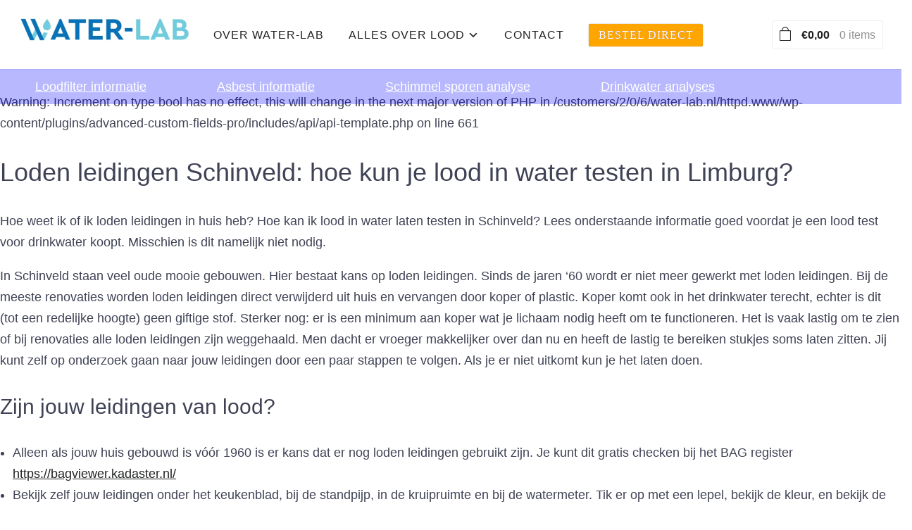

--- FILE ---
content_type: text/html; charset=UTF-8
request_url: https://www.water-lab.nl/lood-leidingwater-test/limburg/schinveld/
body_size: 28031
content:
<!DOCTYPE html>
<html lang="nl-NL">
<head>
    <meta charset="UTF-8">
    <meta name="viewport" content="width=device-width, initial-scale=1.0">
    <link rel="profile" href="https://gmpg.org/xfn/11">
    <link rel="pingback" href="https://www.water-lab.nl/xmlrpc.php">
    <link rel="preload" as="font" href="https://usercontent.one/wp/www.water-lab.nl/wp-content/themes/wpzoom-balance/fonts/balance.ttf?media=1729867599" type="font/ttf" crossorigin>

    <meta name='robots' content='index, follow, max-image-preview:large, max-snippet:-1, max-video-preview:-1' />
	<style>img:is([sizes="auto" i], [sizes^="auto," i]) { contain-intrinsic-size: 3000px 1500px }</style>
	
	<!-- This site is optimized with the Yoast SEO plugin v26.7 - https://yoast.com/wordpress/plugins/seo/ -->
	<title>Loden leidingen Schinveld - Hoe kun je lood in water testen in Limburg?</title>
	<link rel="canonical" href="https://www.water-lab.nl/lood-leidingwater-test/limburg/schinveld/" />
	<meta property="og:locale" content="nl_NL" />
	<meta property="og:type" content="article" />
	<meta property="og:title" content="Loden leidingen Schinveld - Hoe kun je lood in water testen in Limburg?" />
	<meta property="og:url" content="https://www.water-lab.nl/lood-leidingwater-test/limburg/schinveld/" />
	<meta property="og:site_name" content="Lood in water testen" />
	<meta property="article:publisher" content="https://www.facebook.com/waterlabNL/" />
	<meta name="twitter:card" content="summary_large_image" />
	<script type="application/ld+json" class="yoast-schema-graph">{"@context":"https://schema.org","@graph":[{"@type":"WebPage","@id":"https://www.water-lab.nl/lood-leidingwater-test/limburg/schinveld/","url":"https://www.water-lab.nl/lood-leidingwater-test/limburg/schinveld/","name":"Loden leidingen Schinveld - Hoe kun je lood in water testen in Limburg?","isPartOf":{"@id":"https://www.water-lab.nl/#website"},"datePublished":"2021-01-25T09:32:30+00:00","breadcrumb":{"@id":"https://www.water-lab.nl/lood-leidingwater-test/limburg/schinveld/#breadcrumb"},"inLanguage":"nl-NL","potentialAction":[{"@type":"ReadAction","target":["https://www.water-lab.nl/lood-leidingwater-test/limburg/schinveld/"]}]},{"@type":"BreadcrumbList","@id":"https://www.water-lab.nl/lood-leidingwater-test/limburg/schinveld/#breadcrumb","itemListElement":[{"@type":"ListItem","position":1,"name":"Home","item":"https://www.water-lab.nl/"},{"@type":"ListItem","position":2,"name":"SEO pagina&lsquo;s","item":"https://www.water-lab.nl/lood-leidingwater-test/"},{"@type":"ListItem","position":3,"name":"Schinveld"}]},{"@type":"WebSite","@id":"https://www.water-lab.nl/#website","url":"https://www.water-lab.nl/","name":"Lood in water testen","description":"lood in water testen bij ons geaccrediteerd laboratorium","publisher":{"@id":"https://www.water-lab.nl/#organization"},"potentialAction":[{"@type":"SearchAction","target":{"@type":"EntryPoint","urlTemplate":"https://www.water-lab.nl/?s={search_term_string}"},"query-input":{"@type":"PropertyValueSpecification","valueRequired":true,"valueName":"search_term_string"}}],"inLanguage":"nl-NL"},{"@type":"Organization","@id":"https://www.water-lab.nl/#organization","name":"Water-Lab","url":"https://www.water-lab.nl/","logo":{"@type":"ImageObject","inLanguage":"nl-NL","@id":"https://www.water-lab.nl/#/schema/logo/image/","url":"https://www.water-lab.nl/wp-content/uploads/2019/12/7245_WaterLabNL_Logo_DA_SA-01-01.png","contentUrl":"https://www.water-lab.nl/wp-content/uploads/2019/12/7245_WaterLabNL_Logo_DA_SA-01-01.png","width":516,"height":52,"caption":"Water-Lab"},"image":{"@id":"https://www.water-lab.nl/#/schema/logo/image/"},"sameAs":["https://www.facebook.com/waterlabNL/"]}]}</script>
	<!-- / Yoast SEO plugin. -->


<link rel='dns-prefetch' href='//fonts.googleapis.com' />
<link rel="alternate" type="application/rss+xml" title="Lood in water testen &raquo; feed" href="https://www.water-lab.nl/feed/" />
<link rel="alternate" type="application/rss+xml" title="Lood in water testen &raquo; reacties feed" href="https://www.water-lab.nl/comments/feed/" />
<link rel="alternate" type="application/rss+xml" title="Lood in water testen &raquo; Schinveld reacties feed" href="https://www.water-lab.nl/lood-leidingwater-test/limburg/schinveld/feed/" />
		<style>
			.lazyload,
			.lazyloading {
				max-width: 100%;
			}
		</style>
		<script type="text/javascript">
/* <![CDATA[ */
window._wpemojiSettings = {"baseUrl":"https:\/\/s.w.org\/images\/core\/emoji\/16.0.1\/72x72\/","ext":".png","svgUrl":"https:\/\/s.w.org\/images\/core\/emoji\/16.0.1\/svg\/","svgExt":".svg","source":{"concatemoji":"https:\/\/www.water-lab.nl\/wp-includes\/js\/wp-emoji-release.min.js?ver=b241062120d83a3b223f1c4decbc1510"}};
/*! This file is auto-generated */
!function(s,n){var o,i,e;function c(e){try{var t={supportTests:e,timestamp:(new Date).valueOf()};sessionStorage.setItem(o,JSON.stringify(t))}catch(e){}}function p(e,t,n){e.clearRect(0,0,e.canvas.width,e.canvas.height),e.fillText(t,0,0);var t=new Uint32Array(e.getImageData(0,0,e.canvas.width,e.canvas.height).data),a=(e.clearRect(0,0,e.canvas.width,e.canvas.height),e.fillText(n,0,0),new Uint32Array(e.getImageData(0,0,e.canvas.width,e.canvas.height).data));return t.every(function(e,t){return e===a[t]})}function u(e,t){e.clearRect(0,0,e.canvas.width,e.canvas.height),e.fillText(t,0,0);for(var n=e.getImageData(16,16,1,1),a=0;a<n.data.length;a++)if(0!==n.data[a])return!1;return!0}function f(e,t,n,a){switch(t){case"flag":return n(e,"\ud83c\udff3\ufe0f\u200d\u26a7\ufe0f","\ud83c\udff3\ufe0f\u200b\u26a7\ufe0f")?!1:!n(e,"\ud83c\udde8\ud83c\uddf6","\ud83c\udde8\u200b\ud83c\uddf6")&&!n(e,"\ud83c\udff4\udb40\udc67\udb40\udc62\udb40\udc65\udb40\udc6e\udb40\udc67\udb40\udc7f","\ud83c\udff4\u200b\udb40\udc67\u200b\udb40\udc62\u200b\udb40\udc65\u200b\udb40\udc6e\u200b\udb40\udc67\u200b\udb40\udc7f");case"emoji":return!a(e,"\ud83e\udedf")}return!1}function g(e,t,n,a){var r="undefined"!=typeof WorkerGlobalScope&&self instanceof WorkerGlobalScope?new OffscreenCanvas(300,150):s.createElement("canvas"),o=r.getContext("2d",{willReadFrequently:!0}),i=(o.textBaseline="top",o.font="600 32px Arial",{});return e.forEach(function(e){i[e]=t(o,e,n,a)}),i}function t(e){var t=s.createElement("script");t.src=e,t.defer=!0,s.head.appendChild(t)}"undefined"!=typeof Promise&&(o="wpEmojiSettingsSupports",i=["flag","emoji"],n.supports={everything:!0,everythingExceptFlag:!0},e=new Promise(function(e){s.addEventListener("DOMContentLoaded",e,{once:!0})}),new Promise(function(t){var n=function(){try{var e=JSON.parse(sessionStorage.getItem(o));if("object"==typeof e&&"number"==typeof e.timestamp&&(new Date).valueOf()<e.timestamp+604800&&"object"==typeof e.supportTests)return e.supportTests}catch(e){}return null}();if(!n){if("undefined"!=typeof Worker&&"undefined"!=typeof OffscreenCanvas&&"undefined"!=typeof URL&&URL.createObjectURL&&"undefined"!=typeof Blob)try{var e="postMessage("+g.toString()+"("+[JSON.stringify(i),f.toString(),p.toString(),u.toString()].join(",")+"));",a=new Blob([e],{type:"text/javascript"}),r=new Worker(URL.createObjectURL(a),{name:"wpTestEmojiSupports"});return void(r.onmessage=function(e){c(n=e.data),r.terminate(),t(n)})}catch(e){}c(n=g(i,f,p,u))}t(n)}).then(function(e){for(var t in e)n.supports[t]=e[t],n.supports.everything=n.supports.everything&&n.supports[t],"flag"!==t&&(n.supports.everythingExceptFlag=n.supports.everythingExceptFlag&&n.supports[t]);n.supports.everythingExceptFlag=n.supports.everythingExceptFlag&&!n.supports.flag,n.DOMReady=!1,n.readyCallback=function(){n.DOMReady=!0}}).then(function(){return e}).then(function(){var e;n.supports.everything||(n.readyCallback(),(e=n.source||{}).concatemoji?t(e.concatemoji):e.wpemoji&&e.twemoji&&(t(e.twemoji),t(e.wpemoji)))}))}((window,document),window._wpemojiSettings);
/* ]]> */
</script>
<style id='wp-emoji-styles-inline-css' type='text/css'>

	img.wp-smiley, img.emoji {
		display: inline !important;
		border: none !important;
		box-shadow: none !important;
		height: 1em !important;
		width: 1em !important;
		margin: 0 0.07em !important;
		vertical-align: -0.1em !important;
		background: none !important;
		padding: 0 !important;
	}
</style>
<link rel='stylesheet' id='wp-block-library-css' href='https://www.water-lab.nl/wp-includes/css/dist/block-library/style.min.css?ver=b241062120d83a3b223f1c4decbc1510' type='text/css' media='all' />
<style id='classic-theme-styles-inline-css' type='text/css'>
/*! This file is auto-generated */
.wp-block-button__link{color:#fff;background-color:#32373c;border-radius:9999px;box-shadow:none;text-decoration:none;padding:calc(.667em + 2px) calc(1.333em + 2px);font-size:1.125em}.wp-block-file__button{background:#32373c;color:#fff;text-decoration:none}
</style>
<style id='global-styles-inline-css' type='text/css'>
:root{--wp--preset--aspect-ratio--square: 1;--wp--preset--aspect-ratio--4-3: 4/3;--wp--preset--aspect-ratio--3-4: 3/4;--wp--preset--aspect-ratio--3-2: 3/2;--wp--preset--aspect-ratio--2-3: 2/3;--wp--preset--aspect-ratio--16-9: 16/9;--wp--preset--aspect-ratio--9-16: 9/16;--wp--preset--color--black: #000000;--wp--preset--color--cyan-bluish-gray: #abb8c3;--wp--preset--color--white: #ffffff;--wp--preset--color--pale-pink: #f78da7;--wp--preset--color--vivid-red: #cf2e2e;--wp--preset--color--luminous-vivid-orange: #ff6900;--wp--preset--color--luminous-vivid-amber: #fcb900;--wp--preset--color--light-green-cyan: #7bdcb5;--wp--preset--color--vivid-green-cyan: #00d084;--wp--preset--color--pale-cyan-blue: #8ed1fc;--wp--preset--color--vivid-cyan-blue: #0693e3;--wp--preset--color--vivid-purple: #9b51e0;--wp--preset--gradient--vivid-cyan-blue-to-vivid-purple: linear-gradient(135deg,rgba(6,147,227,1) 0%,rgb(155,81,224) 100%);--wp--preset--gradient--light-green-cyan-to-vivid-green-cyan: linear-gradient(135deg,rgb(122,220,180) 0%,rgb(0,208,130) 100%);--wp--preset--gradient--luminous-vivid-amber-to-luminous-vivid-orange: linear-gradient(135deg,rgba(252,185,0,1) 0%,rgba(255,105,0,1) 100%);--wp--preset--gradient--luminous-vivid-orange-to-vivid-red: linear-gradient(135deg,rgba(255,105,0,1) 0%,rgb(207,46,46) 100%);--wp--preset--gradient--very-light-gray-to-cyan-bluish-gray: linear-gradient(135deg,rgb(238,238,238) 0%,rgb(169,184,195) 100%);--wp--preset--gradient--cool-to-warm-spectrum: linear-gradient(135deg,rgb(74,234,220) 0%,rgb(151,120,209) 20%,rgb(207,42,186) 40%,rgb(238,44,130) 60%,rgb(251,105,98) 80%,rgb(254,248,76) 100%);--wp--preset--gradient--blush-light-purple: linear-gradient(135deg,rgb(255,206,236) 0%,rgb(152,150,240) 100%);--wp--preset--gradient--blush-bordeaux: linear-gradient(135deg,rgb(254,205,165) 0%,rgb(254,45,45) 50%,rgb(107,0,62) 100%);--wp--preset--gradient--luminous-dusk: linear-gradient(135deg,rgb(255,203,112) 0%,rgb(199,81,192) 50%,rgb(65,88,208) 100%);--wp--preset--gradient--pale-ocean: linear-gradient(135deg,rgb(255,245,203) 0%,rgb(182,227,212) 50%,rgb(51,167,181) 100%);--wp--preset--gradient--electric-grass: linear-gradient(135deg,rgb(202,248,128) 0%,rgb(113,206,126) 100%);--wp--preset--gradient--midnight: linear-gradient(135deg,rgb(2,3,129) 0%,rgb(40,116,252) 100%);--wp--preset--font-size--small: 13px;--wp--preset--font-size--medium: 20px;--wp--preset--font-size--large: 36px;--wp--preset--font-size--x-large: 42px;--wp--preset--spacing--20: 0.44rem;--wp--preset--spacing--30: 0.67rem;--wp--preset--spacing--40: 1rem;--wp--preset--spacing--50: 1.5rem;--wp--preset--spacing--60: 2.25rem;--wp--preset--spacing--70: 3.38rem;--wp--preset--spacing--80: 5.06rem;--wp--preset--shadow--natural: 6px 6px 9px rgba(0, 0, 0, 0.2);--wp--preset--shadow--deep: 12px 12px 50px rgba(0, 0, 0, 0.4);--wp--preset--shadow--sharp: 6px 6px 0px rgba(0, 0, 0, 0.2);--wp--preset--shadow--outlined: 6px 6px 0px -3px rgba(255, 255, 255, 1), 6px 6px rgba(0, 0, 0, 1);--wp--preset--shadow--crisp: 6px 6px 0px rgba(0, 0, 0, 1);}:where(.is-layout-flex){gap: 0.5em;}:where(.is-layout-grid){gap: 0.5em;}body .is-layout-flex{display: flex;}.is-layout-flex{flex-wrap: wrap;align-items: center;}.is-layout-flex > :is(*, div){margin: 0;}body .is-layout-grid{display: grid;}.is-layout-grid > :is(*, div){margin: 0;}:where(.wp-block-columns.is-layout-flex){gap: 2em;}:where(.wp-block-columns.is-layout-grid){gap: 2em;}:where(.wp-block-post-template.is-layout-flex){gap: 1.25em;}:where(.wp-block-post-template.is-layout-grid){gap: 1.25em;}.has-black-color{color: var(--wp--preset--color--black) !important;}.has-cyan-bluish-gray-color{color: var(--wp--preset--color--cyan-bluish-gray) !important;}.has-white-color{color: var(--wp--preset--color--white) !important;}.has-pale-pink-color{color: var(--wp--preset--color--pale-pink) !important;}.has-vivid-red-color{color: var(--wp--preset--color--vivid-red) !important;}.has-luminous-vivid-orange-color{color: var(--wp--preset--color--luminous-vivid-orange) !important;}.has-luminous-vivid-amber-color{color: var(--wp--preset--color--luminous-vivid-amber) !important;}.has-light-green-cyan-color{color: var(--wp--preset--color--light-green-cyan) !important;}.has-vivid-green-cyan-color{color: var(--wp--preset--color--vivid-green-cyan) !important;}.has-pale-cyan-blue-color{color: var(--wp--preset--color--pale-cyan-blue) !important;}.has-vivid-cyan-blue-color{color: var(--wp--preset--color--vivid-cyan-blue) !important;}.has-vivid-purple-color{color: var(--wp--preset--color--vivid-purple) !important;}.has-black-background-color{background-color: var(--wp--preset--color--black) !important;}.has-cyan-bluish-gray-background-color{background-color: var(--wp--preset--color--cyan-bluish-gray) !important;}.has-white-background-color{background-color: var(--wp--preset--color--white) !important;}.has-pale-pink-background-color{background-color: var(--wp--preset--color--pale-pink) !important;}.has-vivid-red-background-color{background-color: var(--wp--preset--color--vivid-red) !important;}.has-luminous-vivid-orange-background-color{background-color: var(--wp--preset--color--luminous-vivid-orange) !important;}.has-luminous-vivid-amber-background-color{background-color: var(--wp--preset--color--luminous-vivid-amber) !important;}.has-light-green-cyan-background-color{background-color: var(--wp--preset--color--light-green-cyan) !important;}.has-vivid-green-cyan-background-color{background-color: var(--wp--preset--color--vivid-green-cyan) !important;}.has-pale-cyan-blue-background-color{background-color: var(--wp--preset--color--pale-cyan-blue) !important;}.has-vivid-cyan-blue-background-color{background-color: var(--wp--preset--color--vivid-cyan-blue) !important;}.has-vivid-purple-background-color{background-color: var(--wp--preset--color--vivid-purple) !important;}.has-black-border-color{border-color: var(--wp--preset--color--black) !important;}.has-cyan-bluish-gray-border-color{border-color: var(--wp--preset--color--cyan-bluish-gray) !important;}.has-white-border-color{border-color: var(--wp--preset--color--white) !important;}.has-pale-pink-border-color{border-color: var(--wp--preset--color--pale-pink) !important;}.has-vivid-red-border-color{border-color: var(--wp--preset--color--vivid-red) !important;}.has-luminous-vivid-orange-border-color{border-color: var(--wp--preset--color--luminous-vivid-orange) !important;}.has-luminous-vivid-amber-border-color{border-color: var(--wp--preset--color--luminous-vivid-amber) !important;}.has-light-green-cyan-border-color{border-color: var(--wp--preset--color--light-green-cyan) !important;}.has-vivid-green-cyan-border-color{border-color: var(--wp--preset--color--vivid-green-cyan) !important;}.has-pale-cyan-blue-border-color{border-color: var(--wp--preset--color--pale-cyan-blue) !important;}.has-vivid-cyan-blue-border-color{border-color: var(--wp--preset--color--vivid-cyan-blue) !important;}.has-vivid-purple-border-color{border-color: var(--wp--preset--color--vivid-purple) !important;}.has-vivid-cyan-blue-to-vivid-purple-gradient-background{background: var(--wp--preset--gradient--vivid-cyan-blue-to-vivid-purple) !important;}.has-light-green-cyan-to-vivid-green-cyan-gradient-background{background: var(--wp--preset--gradient--light-green-cyan-to-vivid-green-cyan) !important;}.has-luminous-vivid-amber-to-luminous-vivid-orange-gradient-background{background: var(--wp--preset--gradient--luminous-vivid-amber-to-luminous-vivid-orange) !important;}.has-luminous-vivid-orange-to-vivid-red-gradient-background{background: var(--wp--preset--gradient--luminous-vivid-orange-to-vivid-red) !important;}.has-very-light-gray-to-cyan-bluish-gray-gradient-background{background: var(--wp--preset--gradient--very-light-gray-to-cyan-bluish-gray) !important;}.has-cool-to-warm-spectrum-gradient-background{background: var(--wp--preset--gradient--cool-to-warm-spectrum) !important;}.has-blush-light-purple-gradient-background{background: var(--wp--preset--gradient--blush-light-purple) !important;}.has-blush-bordeaux-gradient-background{background: var(--wp--preset--gradient--blush-bordeaux) !important;}.has-luminous-dusk-gradient-background{background: var(--wp--preset--gradient--luminous-dusk) !important;}.has-pale-ocean-gradient-background{background: var(--wp--preset--gradient--pale-ocean) !important;}.has-electric-grass-gradient-background{background: var(--wp--preset--gradient--electric-grass) !important;}.has-midnight-gradient-background{background: var(--wp--preset--gradient--midnight) !important;}.has-small-font-size{font-size: var(--wp--preset--font-size--small) !important;}.has-medium-font-size{font-size: var(--wp--preset--font-size--medium) !important;}.has-large-font-size{font-size: var(--wp--preset--font-size--large) !important;}.has-x-large-font-size{font-size: var(--wp--preset--font-size--x-large) !important;}
:where(.wp-block-post-template.is-layout-flex){gap: 1.25em;}:where(.wp-block-post-template.is-layout-grid){gap: 1.25em;}
:where(.wp-block-columns.is-layout-flex){gap: 2em;}:where(.wp-block-columns.is-layout-grid){gap: 2em;}
:root :where(.wp-block-pullquote){font-size: 1.5em;line-height: 1.6;}
</style>
<link rel='stylesheet' id='seo-module-css' href='https://usercontent.one/wp/www.water-lab.nl/wp-content/plugins/seo-module/assets/css/style.css?ver=1.0.0&media=1729867599' type='text/css' media='all' />
<link rel='stylesheet' id='seo-module-responsive-css' href='https://usercontent.one/wp/www.water-lab.nl/wp-content/plugins/seo-module/assets/css/responsive.css?ver=1.0.0&media=1729867599' type='text/css' media='all' />
<link rel='stylesheet' id='woocommerce-layout-css' href='https://usercontent.one/wp/www.water-lab.nl/wp-content/plugins/woocommerce/assets/css/woocommerce-layout.css?ver=10.3.7&media=1729867599' type='text/css' media='all' />
<link rel='stylesheet' id='woocommerce-smallscreen-css' href='https://usercontent.one/wp/www.water-lab.nl/wp-content/plugins/woocommerce/assets/css/woocommerce-smallscreen.css?ver=10.3.7&media=1729867599' type='text/css' media='only screen and (max-width: 768px)' />
<link rel='stylesheet' id='woocommerce-general-css' href='https://usercontent.one/wp/www.water-lab.nl/wp-content/plugins/woocommerce/assets/css/woocommerce.css?ver=10.3.7&media=1729867599' type='text/css' media='all' />
<style id='woocommerce-inline-inline-css' type='text/css'>
.woocommerce form .form-row .required { visibility: visible; }
</style>
<link rel='stylesheet' id='hf-woocommerce-subscription-css' href='https://usercontent.one/wp/www.water-lab.nl/wp-content/plugins/xa-woocommerce-subscriptions/public/css/hf-woocommerce-subscription-public.css?ver=3.3.3&media=1729867599' type='text/css' media='all' />
<link rel='stylesheet' id='yith_wcbm_badge_style-css' href='https://usercontent.one/wp/www.water-lab.nl/wp-content/plugins/yith-woocommerce-badges-management/assets/css/frontend.css?ver=3.21.0&media=1729867599' type='text/css' media='all' />
<style id='yith_wcbm_badge_style-inline-css' type='text/css'>
.yith-wcbm-badge.yith-wcbm-badge-text.yith-wcbm-badge-11466 {
				top: 0; right: 0; 
				
				-ms-transform: ; 
				-webkit-transform: ; 
				transform: ;
				padding: 0px 0px 0px 0px;
				background-color:#2470FF; border-radius: 0px 0px 0px 0px; width:100px; height:50px;
			}
</style>
<link rel='stylesheet' id='yith-gfont-open-sans-css' href='https://usercontent.one/wp/www.water-lab.nl/wp-content/plugins/yith-woocommerce-badges-management/assets/fonts/open-sans/style.css?ver=3.21.0&media=1729867599' type='text/css' media='all' />
<link rel='stylesheet' id='brands-styles-css' href='https://usercontent.one/wp/www.water-lab.nl/wp-content/plugins/woocommerce/assets/css/brands.css?ver=10.3.7&media=1729867599' type='text/css' media='all' />
<link rel='stylesheet' id='chld_thm_cfg_parent-css' href='https://usercontent.one/wp/www.water-lab.nl/wp-content/themes/wpzoom-balance/style.css?media=1729867599?ver=b241062120d83a3b223f1c4decbc1510' type='text/css' media='all' />
<link rel='stylesheet' id='zoom-theme-utils-css-css' href='https://usercontent.one/wp/www.water-lab.nl/wp-content/themes/wpzoom-balance/functions/wpzoom/assets/css/theme-utils.css?media=1729867599?ver=b241062120d83a3b223f1c4decbc1510' type='text/css' media='all' />
<link rel='stylesheet' id='balance-google-fonts-css' href='https://fonts.googleapis.com/css?family=Karla&#038;subset=latin&#038;display=swap&#038;ver=6.8.3' type='text/css' media='all' />
<link rel='stylesheet' id='balance-style-css' href='https://usercontent.one/wp/www.water-lab.nl/wp-content/themes/wpzoom-balance-child/style.css?ver=2.0.5.1643136480&media=1729867599' type='text/css' media='all' />
<link rel='stylesheet' id='media-queries-css' href='https://usercontent.one/wp/www.water-lab.nl/wp-content/themes/wpzoom-balance/css/media-queries.css?ver=2.0.5.1643136480&media=1729867599' type='text/css' media='all' />
<link rel='stylesheet' id='balance-style-color-blue-css' href='https://usercontent.one/wp/www.water-lab.nl/wp-content/themes/wpzoom-balance/styles/blue.css?ver=2.0.5.1643136480&media=1729867599' type='text/css' media='all' />
<link rel='stylesheet' id='dashicons-css' href='https://www.water-lab.nl/wp-includes/css/dashicons.min.css?ver=b241062120d83a3b223f1c4decbc1510' type='text/css' media='all' />
<style id='dashicons-inline-css' type='text/css'>
[data-font="Dashicons"]:before {font-family: 'Dashicons' !important;content: attr(data-icon) !important;speak: none !important;font-weight: normal !important;font-variant: normal !important;text-transform: none !important;line-height: 1 !important;font-style: normal !important;-webkit-font-smoothing: antialiased !important;-moz-osx-font-smoothing: grayscale !important;}
</style>
<link rel='stylesheet' id='mollie-applepaydirect-css' href='https://usercontent.one/wp/www.water-lab.nl/wp-content/plugins/mollie-payments-for-woocommerce/public/css/mollie-applepaydirect.min.css?media=1729867599?ver=1768829358' type='text/css' media='screen' />
<link rel='stylesheet' id='magnificPopup-css' href='https://usercontent.one/wp/www.water-lab.nl/wp-content/plugins/wpzoom-addons-for-beaver-builder/assets/css/magnific-popup.css?ver=1.3.7&media=1729867599' type='text/css' media='all' />
<script type="text/javascript" id="cookie-law-info-js-extra">
/* <![CDATA[ */
var _ckyConfig = {"_ipData":[],"_assetsURL":"https:\/\/www.water-lab.nl\/wp-content\/plugins\/cookie-law-info\/lite\/frontend\/images\/","_publicURL":"https:\/\/www.water-lab.nl","_expiry":"365","_categories":[{"name":"Necessary","slug":"necessary","isNecessary":true,"ccpaDoNotSell":true,"cookies":[],"active":true,"defaultConsent":{"gdpr":true,"ccpa":true}},{"name":"Functional","slug":"functional","isNecessary":false,"ccpaDoNotSell":true,"cookies":[],"active":true,"defaultConsent":{"gdpr":false,"ccpa":false}},{"name":"Analytics","slug":"analytics","isNecessary":false,"ccpaDoNotSell":true,"cookies":[],"active":true,"defaultConsent":{"gdpr":false,"ccpa":false}},{"name":"Performance","slug":"performance","isNecessary":false,"ccpaDoNotSell":true,"cookies":[],"active":true,"defaultConsent":{"gdpr":false,"ccpa":false}},{"name":"Advertisement","slug":"advertisement","isNecessary":false,"ccpaDoNotSell":true,"cookies":[],"active":true,"defaultConsent":{"gdpr":false,"ccpa":false}}],"_activeLaw":"gdpr","_rootDomain":"","_block":"1","_showBanner":"1","_bannerConfig":{"settings":{"type":"box","preferenceCenterType":"popup","position":"bottom-left","applicableLaw":"gdpr"},"behaviours":{"reloadBannerOnAccept":false,"loadAnalyticsByDefault":false,"animations":{"onLoad":"animate","onHide":"sticky"}},"config":{"revisitConsent":{"status":true,"tag":"revisit-consent","position":"bottom-left","meta":{"url":"#"},"styles":{"background-color":"#0056A7"},"elements":{"title":{"type":"text","tag":"revisit-consent-title","status":true,"styles":{"color":"#0056a7"}}}},"preferenceCenter":{"toggle":{"status":true,"tag":"detail-category-toggle","type":"toggle","states":{"active":{"styles":{"background-color":"#1863DC"}},"inactive":{"styles":{"background-color":"#D0D5D2"}}}}},"categoryPreview":{"status":false,"toggle":{"status":true,"tag":"detail-category-preview-toggle","type":"toggle","states":{"active":{"styles":{"background-color":"#1863DC"}},"inactive":{"styles":{"background-color":"#D0D5D2"}}}}},"videoPlaceholder":{"status":true,"styles":{"background-color":"#000000","border-color":"#000000","color":"#ffffff"}},"readMore":{"status":false,"tag":"readmore-button","type":"link","meta":{"noFollow":true,"newTab":true},"styles":{"color":"#1863DC","background-color":"transparent","border-color":"transparent"}},"showMore":{"status":true,"tag":"show-desc-button","type":"button","styles":{"color":"#1863DC"}},"showLess":{"status":true,"tag":"hide-desc-button","type":"button","styles":{"color":"#1863DC"}},"alwaysActive":{"status":true,"tag":"always-active","styles":{"color":"#008000"}},"manualLinks":{"status":true,"tag":"manual-links","type":"link","styles":{"color":"#1863DC"}},"auditTable":{"status":true},"optOption":{"status":true,"toggle":{"status":true,"tag":"optout-option-toggle","type":"toggle","states":{"active":{"styles":{"background-color":"#1863dc"}},"inactive":{"styles":{"background-color":"#FFFFFF"}}}}}}},"_version":"3.3.9.1","_logConsent":"1","_tags":[{"tag":"accept-button","styles":{"color":"#FFFFFF","background-color":"#1863DC","border-color":"#1863DC"}},{"tag":"reject-button","styles":{"color":"#1863DC","background-color":"transparent","border-color":"#1863DC"}},{"tag":"settings-button","styles":{"color":"#1863DC","background-color":"transparent","border-color":"#1863DC"}},{"tag":"readmore-button","styles":{"color":"#1863DC","background-color":"transparent","border-color":"transparent"}},{"tag":"donotsell-button","styles":{"color":"#1863DC","background-color":"transparent","border-color":"transparent"}},{"tag":"show-desc-button","styles":{"color":"#1863DC"}},{"tag":"hide-desc-button","styles":{"color":"#1863DC"}},{"tag":"cky-always-active","styles":[]},{"tag":"cky-link","styles":[]},{"tag":"accept-button","styles":{"color":"#FFFFFF","background-color":"#1863DC","border-color":"#1863DC"}},{"tag":"revisit-consent","styles":{"background-color":"#0056A7"}}],"_shortCodes":[{"key":"cky_readmore","content":"<a href=\"#\" class=\"cky-policy\" aria-label=\"Cookie Policy\" target=\"_blank\" rel=\"noopener\" data-cky-tag=\"readmore-button\">Cookie Policy<\/a>","tag":"readmore-button","status":false,"attributes":{"rel":"nofollow","target":"_blank"}},{"key":"cky_show_desc","content":"<button class=\"cky-show-desc-btn\" data-cky-tag=\"show-desc-button\" aria-label=\"Show more\">Show more<\/button>","tag":"show-desc-button","status":true,"attributes":[]},{"key":"cky_hide_desc","content":"<button class=\"cky-show-desc-btn\" data-cky-tag=\"hide-desc-button\" aria-label=\"Show less\">Show less<\/button>","tag":"hide-desc-button","status":true,"attributes":[]},{"key":"cky_optout_show_desc","content":"[cky_optout_show_desc]","tag":"optout-show-desc-button","status":true,"attributes":[]},{"key":"cky_optout_hide_desc","content":"[cky_optout_hide_desc]","tag":"optout-hide-desc-button","status":true,"attributes":[]},{"key":"cky_category_toggle_label","content":"[cky_{{status}}_category_label] [cky_preference_{{category_slug}}_title]","tag":"","status":true,"attributes":[]},{"key":"cky_enable_category_label","content":"Enable","tag":"","status":true,"attributes":[]},{"key":"cky_disable_category_label","content":"Disable","tag":"","status":true,"attributes":[]},{"key":"cky_video_placeholder","content":"<div class=\"video-placeholder-normal\" data-cky-tag=\"video-placeholder\" id=\"[UNIQUEID]\"><p class=\"video-placeholder-text-normal\" data-cky-tag=\"placeholder-title\">Please accept cookies to access this content<\/p><\/div>","tag":"","status":true,"attributes":[]},{"key":"cky_enable_optout_label","content":"Enable","tag":"","status":true,"attributes":[]},{"key":"cky_disable_optout_label","content":"Disable","tag":"","status":true,"attributes":[]},{"key":"cky_optout_toggle_label","content":"[cky_{{status}}_optout_label] [cky_optout_option_title]","tag":"","status":true,"attributes":[]},{"key":"cky_optout_option_title","content":"Do Not Sell or Share My Personal Information","tag":"","status":true,"attributes":[]},{"key":"cky_optout_close_label","content":"Close","tag":"","status":true,"attributes":[]},{"key":"cky_preference_close_label","content":"Close","tag":"","status":true,"attributes":[]}],"_rtl":"","_language":"en","_providersToBlock":[]};
var _ckyStyles = {"css":".cky-overlay{background: #000000; opacity: 0.4; position: fixed; top: 0; left: 0; width: 100%; height: 100%; z-index: 99999999;}.cky-hide{display: none;}.cky-btn-revisit-wrapper{display: flex; align-items: center; justify-content: center; background: #0056a7; width: 45px; height: 45px; border-radius: 50%; position: fixed; z-index: 999999; cursor: pointer;}.cky-revisit-bottom-left{bottom: 15px; left: 15px;}.cky-revisit-bottom-right{bottom: 15px; right: 15px;}.cky-btn-revisit-wrapper .cky-btn-revisit{display: flex; align-items: center; justify-content: center; background: none; border: none; cursor: pointer; position: relative; margin: 0; padding: 0;}.cky-btn-revisit-wrapper .cky-btn-revisit img{max-width: fit-content; margin: 0; height: 30px; width: 30px;}.cky-revisit-bottom-left:hover::before{content: attr(data-tooltip); position: absolute; background: #4e4b66; color: #ffffff; left: calc(100% + 7px); font-size: 12px; line-height: 16px; width: max-content; padding: 4px 8px; border-radius: 4px;}.cky-revisit-bottom-left:hover::after{position: absolute; content: \"\"; border: 5px solid transparent; left: calc(100% + 2px); border-left-width: 0; border-right-color: #4e4b66;}.cky-revisit-bottom-right:hover::before{content: attr(data-tooltip); position: absolute; background: #4e4b66; color: #ffffff; right: calc(100% + 7px); font-size: 12px; line-height: 16px; width: max-content; padding: 4px 8px; border-radius: 4px;}.cky-revisit-bottom-right:hover::after{position: absolute; content: \"\"; border: 5px solid transparent; right: calc(100% + 2px); border-right-width: 0; border-left-color: #4e4b66;}.cky-revisit-hide{display: none;}.cky-consent-container{position: fixed; width: 440px; box-sizing: border-box; z-index: 9999999; border-radius: 6px;}.cky-consent-container .cky-consent-bar{background: #ffffff; border: 1px solid; padding: 20px 26px; box-shadow: 0 -1px 10px 0 #acabab4d; border-radius: 6px;}.cky-box-bottom-left{bottom: 40px; left: 40px;}.cky-box-bottom-right{bottom: 40px; right: 40px;}.cky-box-top-left{top: 40px; left: 40px;}.cky-box-top-right{top: 40px; right: 40px;}.cky-custom-brand-logo-wrapper .cky-custom-brand-logo{width: 100px; height: auto; margin: 0 0 12px 0;}.cky-notice .cky-title{color: #212121; font-weight: 700; font-size: 18px; line-height: 24px; margin: 0 0 12px 0;}.cky-notice-des *,.cky-preference-content-wrapper *,.cky-accordion-header-des *,.cky-gpc-wrapper .cky-gpc-desc *{font-size: 14px;}.cky-notice-des{color: #212121; font-size: 14px; line-height: 24px; font-weight: 400;}.cky-notice-des img{height: 25px; width: 25px;}.cky-consent-bar .cky-notice-des p,.cky-gpc-wrapper .cky-gpc-desc p,.cky-preference-body-wrapper .cky-preference-content-wrapper p,.cky-accordion-header-wrapper .cky-accordion-header-des p,.cky-cookie-des-table li div:last-child p{color: inherit; margin-top: 0; overflow-wrap: break-word;}.cky-notice-des P:last-child,.cky-preference-content-wrapper p:last-child,.cky-cookie-des-table li div:last-child p:last-child,.cky-gpc-wrapper .cky-gpc-desc p:last-child{margin-bottom: 0;}.cky-notice-des a.cky-policy,.cky-notice-des button.cky-policy{font-size: 14px; color: #1863dc; white-space: nowrap; cursor: pointer; background: transparent; border: 1px solid; text-decoration: underline;}.cky-notice-des button.cky-policy{padding: 0;}.cky-notice-des a.cky-policy:focus-visible,.cky-notice-des button.cky-policy:focus-visible,.cky-preference-content-wrapper .cky-show-desc-btn:focus-visible,.cky-accordion-header .cky-accordion-btn:focus-visible,.cky-preference-header .cky-btn-close:focus-visible,.cky-switch input[type=\"checkbox\"]:focus-visible,.cky-footer-wrapper a:focus-visible,.cky-btn:focus-visible{outline: 2px solid #1863dc; outline-offset: 2px;}.cky-btn:focus:not(:focus-visible),.cky-accordion-header .cky-accordion-btn:focus:not(:focus-visible),.cky-preference-content-wrapper .cky-show-desc-btn:focus:not(:focus-visible),.cky-btn-revisit-wrapper .cky-btn-revisit:focus:not(:focus-visible),.cky-preference-header .cky-btn-close:focus:not(:focus-visible),.cky-consent-bar .cky-banner-btn-close:focus:not(:focus-visible){outline: 0;}button.cky-show-desc-btn:not(:hover):not(:active){color: #1863dc; background: transparent;}button.cky-accordion-btn:not(:hover):not(:active),button.cky-banner-btn-close:not(:hover):not(:active),button.cky-btn-revisit:not(:hover):not(:active),button.cky-btn-close:not(:hover):not(:active){background: transparent;}.cky-consent-bar button:hover,.cky-modal.cky-modal-open button:hover,.cky-consent-bar button:focus,.cky-modal.cky-modal-open button:focus{text-decoration: none;}.cky-notice-btn-wrapper{display: flex; justify-content: flex-start; align-items: center; flex-wrap: wrap; margin-top: 16px;}.cky-notice-btn-wrapper .cky-btn{text-shadow: none; box-shadow: none;}.cky-btn{flex: auto; max-width: 100%; font-size: 14px; font-family: inherit; line-height: 24px; padding: 8px; font-weight: 500; margin: 0 8px 0 0; border-radius: 2px; cursor: pointer; text-align: center; text-transform: none; min-height: 0;}.cky-btn:hover{opacity: 0.8;}.cky-btn-customize{color: #1863dc; background: transparent; border: 2px solid #1863dc;}.cky-btn-reject{color: #1863dc; background: transparent; border: 2px solid #1863dc;}.cky-btn-accept{background: #1863dc; color: #ffffff; border: 2px solid #1863dc;}.cky-btn:last-child{margin-right: 0;}@media (max-width: 576px){.cky-box-bottom-left{bottom: 0; left: 0;}.cky-box-bottom-right{bottom: 0; right: 0;}.cky-box-top-left{top: 0; left: 0;}.cky-box-top-right{top: 0; right: 0;}}@media (max-width: 440px){.cky-box-bottom-left, .cky-box-bottom-right, .cky-box-top-left, .cky-box-top-right{width: 100%; max-width: 100%;}.cky-consent-container .cky-consent-bar{padding: 20px 0;}.cky-custom-brand-logo-wrapper, .cky-notice .cky-title, .cky-notice-des, .cky-notice-btn-wrapper{padding: 0 24px;}.cky-notice-des{max-height: 40vh; overflow-y: scroll;}.cky-notice-btn-wrapper{flex-direction: column; margin-top: 0;}.cky-btn{width: 100%; margin: 10px 0 0 0;}.cky-notice-btn-wrapper .cky-btn-customize{order: 2;}.cky-notice-btn-wrapper .cky-btn-reject{order: 3;}.cky-notice-btn-wrapper .cky-btn-accept{order: 1; margin-top: 16px;}}@media (max-width: 352px){.cky-notice .cky-title{font-size: 16px;}.cky-notice-des *{font-size: 12px;}.cky-notice-des, .cky-btn{font-size: 12px;}}.cky-modal.cky-modal-open{display: flex; visibility: visible; -webkit-transform: translate(-50%, -50%); -moz-transform: translate(-50%, -50%); -ms-transform: translate(-50%, -50%); -o-transform: translate(-50%, -50%); transform: translate(-50%, -50%); top: 50%; left: 50%; transition: all 1s ease;}.cky-modal{box-shadow: 0 32px 68px rgba(0, 0, 0, 0.3); margin: 0 auto; position: fixed; max-width: 100%; background: #ffffff; top: 50%; box-sizing: border-box; border-radius: 6px; z-index: 999999999; color: #212121; -webkit-transform: translate(-50%, 100%); -moz-transform: translate(-50%, 100%); -ms-transform: translate(-50%, 100%); -o-transform: translate(-50%, 100%); transform: translate(-50%, 100%); visibility: hidden; transition: all 0s ease;}.cky-preference-center{max-height: 79vh; overflow: hidden; width: 845px; overflow: hidden; flex: 1 1 0; display: flex; flex-direction: column; border-radius: 6px;}.cky-preference-header{display: flex; align-items: center; justify-content: space-between; padding: 22px 24px; border-bottom: 1px solid;}.cky-preference-header .cky-preference-title{font-size: 18px; font-weight: 700; line-height: 24px;}.cky-preference-header .cky-btn-close{margin: 0; cursor: pointer; vertical-align: middle; padding: 0; background: none; border: none; width: auto; height: auto; min-height: 0; line-height: 0; text-shadow: none; box-shadow: none;}.cky-preference-header .cky-btn-close img{margin: 0; height: 10px; width: 10px;}.cky-preference-body-wrapper{padding: 0 24px; flex: 1; overflow: auto; box-sizing: border-box;}.cky-preference-content-wrapper,.cky-gpc-wrapper .cky-gpc-desc{font-size: 14px; line-height: 24px; font-weight: 400; padding: 12px 0;}.cky-preference-content-wrapper{border-bottom: 1px solid;}.cky-preference-content-wrapper img{height: 25px; width: 25px;}.cky-preference-content-wrapper .cky-show-desc-btn{font-size: 14px; font-family: inherit; color: #1863dc; text-decoration: none; line-height: 24px; padding: 0; margin: 0; white-space: nowrap; cursor: pointer; background: transparent; border-color: transparent; text-transform: none; min-height: 0; text-shadow: none; box-shadow: none;}.cky-accordion-wrapper{margin-bottom: 10px;}.cky-accordion{border-bottom: 1px solid;}.cky-accordion:last-child{border-bottom: none;}.cky-accordion .cky-accordion-item{display: flex; margin-top: 10px;}.cky-accordion .cky-accordion-body{display: none;}.cky-accordion.cky-accordion-active .cky-accordion-body{display: block; padding: 0 22px; margin-bottom: 16px;}.cky-accordion-header-wrapper{cursor: pointer; width: 100%;}.cky-accordion-item .cky-accordion-header{display: flex; justify-content: space-between; align-items: center;}.cky-accordion-header .cky-accordion-btn{font-size: 16px; font-family: inherit; color: #212121; line-height: 24px; background: none; border: none; font-weight: 700; padding: 0; margin: 0; cursor: pointer; text-transform: none; min-height: 0; text-shadow: none; box-shadow: none;}.cky-accordion-header .cky-always-active{color: #008000; font-weight: 600; line-height: 24px; font-size: 14px;}.cky-accordion-header-des{font-size: 14px; line-height: 24px; margin: 10px 0 16px 0;}.cky-accordion-chevron{margin-right: 22px; position: relative; cursor: pointer;}.cky-accordion-chevron-hide{display: none;}.cky-accordion .cky-accordion-chevron i::before{content: \"\"; position: absolute; border-right: 1.4px solid; border-bottom: 1.4px solid; border-color: inherit; height: 6px; width: 6px; -webkit-transform: rotate(-45deg); -moz-transform: rotate(-45deg); -ms-transform: rotate(-45deg); -o-transform: rotate(-45deg); transform: rotate(-45deg); transition: all 0.2s ease-in-out; top: 8px;}.cky-accordion.cky-accordion-active .cky-accordion-chevron i::before{-webkit-transform: rotate(45deg); -moz-transform: rotate(45deg); -ms-transform: rotate(45deg); -o-transform: rotate(45deg); transform: rotate(45deg);}.cky-audit-table{background: #f4f4f4; border-radius: 6px;}.cky-audit-table .cky-empty-cookies-text{color: inherit; font-size: 12px; line-height: 24px; margin: 0; padding: 10px;}.cky-audit-table .cky-cookie-des-table{font-size: 12px; line-height: 24px; font-weight: normal; padding: 15px 10px; border-bottom: 1px solid; border-bottom-color: inherit; margin: 0;}.cky-audit-table .cky-cookie-des-table:last-child{border-bottom: none;}.cky-audit-table .cky-cookie-des-table li{list-style-type: none; display: flex; padding: 3px 0;}.cky-audit-table .cky-cookie-des-table li:first-child{padding-top: 0;}.cky-cookie-des-table li div:first-child{width: 100px; font-weight: 600; word-break: break-word; word-wrap: break-word;}.cky-cookie-des-table li div:last-child{flex: 1; word-break: break-word; word-wrap: break-word; margin-left: 8px;}.cky-footer-shadow{display: block; width: 100%; height: 40px; background: linear-gradient(180deg, rgba(255, 255, 255, 0) 0%, #ffffff 100%); position: absolute; bottom: calc(100% - 1px);}.cky-footer-wrapper{position: relative;}.cky-prefrence-btn-wrapper{display: flex; flex-wrap: wrap; align-items: center; justify-content: center; padding: 22px 24px; border-top: 1px solid;}.cky-prefrence-btn-wrapper .cky-btn{flex: auto; max-width: 100%; text-shadow: none; box-shadow: none;}.cky-btn-preferences{color: #1863dc; background: transparent; border: 2px solid #1863dc;}.cky-preference-header,.cky-preference-body-wrapper,.cky-preference-content-wrapper,.cky-accordion-wrapper,.cky-accordion,.cky-accordion-wrapper,.cky-footer-wrapper,.cky-prefrence-btn-wrapper{border-color: inherit;}@media (max-width: 845px){.cky-modal{max-width: calc(100% - 16px);}}@media (max-width: 576px){.cky-modal{max-width: 100%;}.cky-preference-center{max-height: 100vh;}.cky-prefrence-btn-wrapper{flex-direction: column;}.cky-accordion.cky-accordion-active .cky-accordion-body{padding-right: 0;}.cky-prefrence-btn-wrapper .cky-btn{width: 100%; margin: 10px 0 0 0;}.cky-prefrence-btn-wrapper .cky-btn-reject{order: 3;}.cky-prefrence-btn-wrapper .cky-btn-accept{order: 1; margin-top: 0;}.cky-prefrence-btn-wrapper .cky-btn-preferences{order: 2;}}@media (max-width: 425px){.cky-accordion-chevron{margin-right: 15px;}.cky-notice-btn-wrapper{margin-top: 0;}.cky-accordion.cky-accordion-active .cky-accordion-body{padding: 0 15px;}}@media (max-width: 352px){.cky-preference-header .cky-preference-title{font-size: 16px;}.cky-preference-header{padding: 16px 24px;}.cky-preference-content-wrapper *, .cky-accordion-header-des *{font-size: 12px;}.cky-preference-content-wrapper, .cky-preference-content-wrapper .cky-show-more, .cky-accordion-header .cky-always-active, .cky-accordion-header-des, .cky-preference-content-wrapper .cky-show-desc-btn, .cky-notice-des a.cky-policy{font-size: 12px;}.cky-accordion-header .cky-accordion-btn{font-size: 14px;}}.cky-switch{display: flex;}.cky-switch input[type=\"checkbox\"]{position: relative; width: 44px; height: 24px; margin: 0; background: #d0d5d2; -webkit-appearance: none; border-radius: 50px; cursor: pointer; outline: 0; border: none; top: 0;}.cky-switch input[type=\"checkbox\"]:checked{background: #1863dc;}.cky-switch input[type=\"checkbox\"]:before{position: absolute; content: \"\"; height: 20px; width: 20px; left: 2px; bottom: 2px; border-radius: 50%; background-color: white; -webkit-transition: 0.4s; transition: 0.4s; margin: 0;}.cky-switch input[type=\"checkbox\"]:after{display: none;}.cky-switch input[type=\"checkbox\"]:checked:before{-webkit-transform: translateX(20px); -ms-transform: translateX(20px); transform: translateX(20px);}@media (max-width: 425px){.cky-switch input[type=\"checkbox\"]{width: 38px; height: 21px;}.cky-switch input[type=\"checkbox\"]:before{height: 17px; width: 17px;}.cky-switch input[type=\"checkbox\"]:checked:before{-webkit-transform: translateX(17px); -ms-transform: translateX(17px); transform: translateX(17px);}}.cky-consent-bar .cky-banner-btn-close{position: absolute; right: 9px; top: 5px; background: none; border: none; cursor: pointer; padding: 0; margin: 0; min-height: 0; line-height: 0; height: auto; width: auto; text-shadow: none; box-shadow: none;}.cky-consent-bar .cky-banner-btn-close img{height: 9px; width: 9px; margin: 0;}.cky-notice-group{font-size: 14px; line-height: 24px; font-weight: 400; color: #212121;}.cky-notice-btn-wrapper .cky-btn-do-not-sell{font-size: 14px; line-height: 24px; padding: 6px 0; margin: 0; font-weight: 500; background: none; border-radius: 2px; border: none; cursor: pointer; text-align: left; color: #1863dc; background: transparent; border-color: transparent; box-shadow: none; text-shadow: none;}.cky-consent-bar .cky-banner-btn-close:focus-visible,.cky-notice-btn-wrapper .cky-btn-do-not-sell:focus-visible,.cky-opt-out-btn-wrapper .cky-btn:focus-visible,.cky-opt-out-checkbox-wrapper input[type=\"checkbox\"].cky-opt-out-checkbox:focus-visible{outline: 2px solid #1863dc; outline-offset: 2px;}@media (max-width: 440px){.cky-consent-container{width: 100%;}}@media (max-width: 352px){.cky-notice-des a.cky-policy, .cky-notice-btn-wrapper .cky-btn-do-not-sell{font-size: 12px;}}.cky-opt-out-wrapper{padding: 12px 0;}.cky-opt-out-wrapper .cky-opt-out-checkbox-wrapper{display: flex; align-items: center;}.cky-opt-out-checkbox-wrapper .cky-opt-out-checkbox-label{font-size: 16px; font-weight: 700; line-height: 24px; margin: 0 0 0 12px; cursor: pointer;}.cky-opt-out-checkbox-wrapper input[type=\"checkbox\"].cky-opt-out-checkbox{background-color: #ffffff; border: 1px solid black; width: 20px; height: 18.5px; margin: 0; -webkit-appearance: none; position: relative; display: flex; align-items: center; justify-content: center; border-radius: 2px; cursor: pointer;}.cky-opt-out-checkbox-wrapper input[type=\"checkbox\"].cky-opt-out-checkbox:checked{background-color: #1863dc; border: none;}.cky-opt-out-checkbox-wrapper input[type=\"checkbox\"].cky-opt-out-checkbox:checked::after{left: 6px; bottom: 4px; width: 7px; height: 13px; border: solid #ffffff; border-width: 0 3px 3px 0; border-radius: 2px; -webkit-transform: rotate(45deg); -ms-transform: rotate(45deg); transform: rotate(45deg); content: \"\"; position: absolute; box-sizing: border-box;}.cky-opt-out-checkbox-wrapper.cky-disabled .cky-opt-out-checkbox-label,.cky-opt-out-checkbox-wrapper.cky-disabled input[type=\"checkbox\"].cky-opt-out-checkbox{cursor: no-drop;}.cky-gpc-wrapper{margin: 0 0 0 32px;}.cky-footer-wrapper .cky-opt-out-btn-wrapper{display: flex; flex-wrap: wrap; align-items: center; justify-content: center; padding: 22px 24px;}.cky-opt-out-btn-wrapper .cky-btn{flex: auto; max-width: 100%; text-shadow: none; box-shadow: none;}.cky-opt-out-btn-wrapper .cky-btn-cancel{border: 1px solid #dedfe0; background: transparent; color: #858585;}.cky-opt-out-btn-wrapper .cky-btn-confirm{background: #1863dc; color: #ffffff; border: 1px solid #1863dc;}@media (max-width: 352px){.cky-opt-out-checkbox-wrapper .cky-opt-out-checkbox-label{font-size: 14px;}.cky-gpc-wrapper .cky-gpc-desc, .cky-gpc-wrapper .cky-gpc-desc *{font-size: 12px;}.cky-opt-out-checkbox-wrapper input[type=\"checkbox\"].cky-opt-out-checkbox{width: 16px; height: 16px;}.cky-opt-out-checkbox-wrapper input[type=\"checkbox\"].cky-opt-out-checkbox:checked::after{left: 5px; bottom: 4px; width: 3px; height: 9px;}.cky-gpc-wrapper{margin: 0 0 0 28px;}}.video-placeholder-youtube{background-size: 100% 100%; background-position: center; background-repeat: no-repeat; background-color: #b2b0b059; position: relative; display: flex; align-items: center; justify-content: center; max-width: 100%;}.video-placeholder-text-youtube{text-align: center; align-items: center; padding: 10px 16px; background-color: #000000cc; color: #ffffff; border: 1px solid; border-radius: 2px; cursor: pointer;}.video-placeholder-normal{background-image: url(\"\/wp-content\/plugins\/cookie-law-info\/lite\/frontend\/images\/placeholder.svg\"); background-size: 80px; background-position: center; background-repeat: no-repeat; background-color: #b2b0b059; position: relative; display: flex; align-items: flex-end; justify-content: center; max-width: 100%;}.video-placeholder-text-normal{align-items: center; padding: 10px 16px; text-align: center; border: 1px solid; border-radius: 2px; cursor: pointer;}.cky-rtl{direction: rtl; text-align: right;}.cky-rtl .cky-banner-btn-close{left: 9px; right: auto;}.cky-rtl .cky-notice-btn-wrapper .cky-btn:last-child{margin-right: 8px;}.cky-rtl .cky-notice-btn-wrapper .cky-btn:first-child{margin-right: 0;}.cky-rtl .cky-notice-btn-wrapper{margin-left: 0; margin-right: 15px;}.cky-rtl .cky-prefrence-btn-wrapper .cky-btn{margin-right: 8px;}.cky-rtl .cky-prefrence-btn-wrapper .cky-btn:first-child{margin-right: 0;}.cky-rtl .cky-accordion .cky-accordion-chevron i::before{border: none; border-left: 1.4px solid; border-top: 1.4px solid; left: 12px;}.cky-rtl .cky-accordion.cky-accordion-active .cky-accordion-chevron i::before{-webkit-transform: rotate(-135deg); -moz-transform: rotate(-135deg); -ms-transform: rotate(-135deg); -o-transform: rotate(-135deg); transform: rotate(-135deg);}@media (max-width: 768px){.cky-rtl .cky-notice-btn-wrapper{margin-right: 0;}}@media (max-width: 576px){.cky-rtl .cky-notice-btn-wrapper .cky-btn:last-child{margin-right: 0;}.cky-rtl .cky-prefrence-btn-wrapper .cky-btn{margin-right: 0;}.cky-rtl .cky-accordion.cky-accordion-active .cky-accordion-body{padding: 0 22px 0 0;}}@media (max-width: 425px){.cky-rtl .cky-accordion.cky-accordion-active .cky-accordion-body{padding: 0 15px 0 0;}}.cky-rtl .cky-opt-out-btn-wrapper .cky-btn{margin-right: 12px;}.cky-rtl .cky-opt-out-btn-wrapper .cky-btn:first-child{margin-right: 0;}.cky-rtl .cky-opt-out-checkbox-wrapper .cky-opt-out-checkbox-label{margin: 0 12px 0 0;}"};
/* ]]> */
</script>
<script type="text/javascript" src="https://usercontent.one/wp/www.water-lab.nl/wp-content/plugins/cookie-law-info/lite/frontend/js/script.min.js?ver=3.3.9.1&media=1729867599" id="cookie-law-info-js"></script>
<script type="text/javascript" src="https://www.water-lab.nl/wp-includes/js/jquery/jquery.min.js?ver=3.7.1" id="jquery-core-js"></script>
<script type="text/javascript" src="https://www.water-lab.nl/wp-includes/js/jquery/jquery-migrate.min.js?ver=3.4.1" id="jquery-migrate-js"></script>
<script type="text/javascript" src="https://usercontent.one/wp/www.water-lab.nl/wp-content/plugins/woocommerce/assets/js/jquery-blockui/jquery.blockUI.min.js?ver=2.7.0-wc.10.3.7&media=1729867599" id="wc-jquery-blockui-js" defer="defer" data-wp-strategy="defer"></script>
<script type="text/javascript" id="wc-add-to-cart-js-extra">
/* <![CDATA[ */
var wc_add_to_cart_params = {"ajax_url":"\/wp-admin\/admin-ajax.php","wc_ajax_url":"\/?wc-ajax=%%endpoint%%","i18n_view_cart":"Bekijk winkelwagen","cart_url":"https:\/\/www.water-lab.nl\/winkelwagen\/","is_cart":"","cart_redirect_after_add":"yes"};
/* ]]> */
</script>
<script type="text/javascript" src="https://usercontent.one/wp/www.water-lab.nl/wp-content/plugins/woocommerce/assets/js/frontend/add-to-cart.min.js?ver=10.3.7&media=1729867599" id="wc-add-to-cart-js" defer="defer" data-wp-strategy="defer"></script>
<script type="text/javascript" src="https://usercontent.one/wp/www.water-lab.nl/wp-content/plugins/woocommerce/assets/js/js-cookie/js.cookie.min.js?ver=2.1.4-wc.10.3.7&media=1729867599" id="wc-js-cookie-js" defer="defer" data-wp-strategy="defer"></script>
<script type="text/javascript" id="woocommerce-js-extra">
/* <![CDATA[ */
var woocommerce_params = {"ajax_url":"\/wp-admin\/admin-ajax.php","wc_ajax_url":"\/?wc-ajax=%%endpoint%%","i18n_password_show":"Wachtwoord weergeven","i18n_password_hide":"Wachtwoord verbergen"};
/* ]]> */
</script>
<script type="text/javascript" src="https://usercontent.one/wp/www.water-lab.nl/wp-content/plugins/woocommerce/assets/js/frontend/woocommerce.min.js?ver=10.3.7&media=1729867599" id="woocommerce-js" defer="defer" data-wp-strategy="defer"></script>
<script type="text/javascript" src="https://usercontent.one/wp/www.water-lab.nl/wp-content/plugins/xa-woocommerce-subscriptions/public/js/hf-woocommerce-subscription-public.js?ver=3.3.3&media=1729867599" id="hf-woocommerce-subscription-js"></script>
<script type="text/javascript" src="https://www.water-lab.nl/wp-includes/js/dist/hooks.min.js?ver=4d63a3d491d11ffd8ac6" id="wp-hooks-js"></script>
<script type="text/javascript" id="wpm-js-extra">
/* <![CDATA[ */
var wpm = {"ajax_url":"https:\/\/www.water-lab.nl\/wp-admin\/admin-ajax.php","root":"https:\/\/www.water-lab.nl\/wp-json\/","nonce_wp_rest":"153ce94ffb","nonce_ajax":"13eb50c5df"};
/* ]]> */
</script>
<script type="text/javascript" src="https://usercontent.one/wp/www.water-lab.nl/wp-content/plugins/woocommerce-google-adwords-conversion-tracking-tag/js/public/free/wpm-public.p1.min.js?ver=1.54.1&media=1729867599" id="wpm-js"></script>
<script type="text/javascript" id="enhanced-ecommerce-google-analytics-js-extra">
/* <![CDATA[ */
var ConvAioGlobal = {"nonce":"edca6eba78"};
/* ]]> */
</script>
<script data-cfasync="false" data-no-optimize="1" data-pagespeed-no-defer type="text/javascript" src="https://usercontent.one/wp/www.water-lab.nl/wp-content/plugins/enhanced-e-commerce-for-woocommerce-store/public/js/con-gtm-google-analytics.js?ver=7.2.14&media=1729867599" id="enhanced-ecommerce-google-analytics-js"></script>
<script data-cfasync="false" data-no-optimize="1" data-pagespeed-no-defer type="text/javascript" id="enhanced-ecommerce-google-analytics-js-after">
/* <![CDATA[ */
tvc_smd={"tvc_wcv":"10.3.7","tvc_wpv":"6.8.3","tvc_eev":"7.2.14","tvc_sub_data":{"sub_id":"57590","cu_id":"49401","pl_id":"1","ga_tra_option":"","ga_property_id":"","ga_measurement_id":"","ga_ads_id":"","ga_gmc_id":"","ga_gmc_id_p":"","op_gtag_js":"0","op_en_e_t":"0","op_rm_t_t":"0","op_dy_rm_t_t":"0","op_li_ga_wi_ads":"0","gmc_is_product_sync":"0","gmc_is_site_verified":"0","gmc_is_domain_claim":"0","gmc_product_count":"0","fb_pixel_id":""}};
/* ]]> */
</script>
<link rel="https://api.w.org/" href="https://www.water-lab.nl/wp-json/" /><link rel="EditURI" type="application/rsd+xml" title="RSD" href="https://www.water-lab.nl/xmlrpc.php?rsd" />
<link rel="alternate" title="oEmbed (JSON)" type="application/json+oembed" href="https://www.water-lab.nl/wp-json/oembed/1.0/embed?url=https%3A%2F%2Fwww.water-lab.nl%2Flood-leidingwater-test%2Flimburg%2Fschinveld%2F" />
<link rel="alternate" title="oEmbed (XML)" type="text/xml+oembed" href="https://www.water-lab.nl/wp-json/oembed/1.0/embed?url=https%3A%2F%2Fwww.water-lab.nl%2Flood-leidingwater-test%2Flimburg%2Fschinveld%2F&#038;format=xml" />
<style id="cky-style-inline">[data-cky-tag]{visibility:hidden;}</style><!-- Google Tag Manager -->
<script>(function(w,d,s,l,i){w[l]=w[l]||[];w[l].push({'gtm.start':
new Date().getTime(),event:'gtm.js'});var f=d.getElementsByTagName(s)[0],
j=d.createElement(s),dl=l!='dataLayer'?'&l='+l:'';j.async=true;j.src=
'https://www.googletagmanager.com/gtm.js?id='+i+dl;f.parentNode.insertBefore(j,f);
})(window,document,'script','dataLayer','GTM-K33MH2T');</script>
<!-- End Google Tag Manager --><style>[class*=" icon-oc-"],[class^=icon-oc-]{speak:none;font-style:normal;font-weight:400;font-variant:normal;text-transform:none;line-height:1;-webkit-font-smoothing:antialiased;-moz-osx-font-smoothing:grayscale}.icon-oc-one-com-white-32px-fill:before{content:"901"}.icon-oc-one-com:before{content:"900"}#one-com-icon,.toplevel_page_onecom-wp .wp-menu-image{speak:none;display:flex;align-items:center;justify-content:center;text-transform:none;line-height:1;-webkit-font-smoothing:antialiased;-moz-osx-font-smoothing:grayscale}.onecom-wp-admin-bar-item>a,.toplevel_page_onecom-wp>.wp-menu-name{font-size:16px;font-weight:400;line-height:1}.toplevel_page_onecom-wp>.wp-menu-name img{width:69px;height:9px;}.wp-submenu-wrap.wp-submenu>.wp-submenu-head>img{width:88px;height:auto}.onecom-wp-admin-bar-item>a img{height:7px!important}.onecom-wp-admin-bar-item>a img,.toplevel_page_onecom-wp>.wp-menu-name img{opacity:.8}.onecom-wp-admin-bar-item.hover>a img,.toplevel_page_onecom-wp.wp-has-current-submenu>.wp-menu-name img,li.opensub>a.toplevel_page_onecom-wp>.wp-menu-name img{opacity:1}#one-com-icon:before,.onecom-wp-admin-bar-item>a:before,.toplevel_page_onecom-wp>.wp-menu-image:before{content:'';position:static!important;background-color:rgba(240,245,250,.4);border-radius:102px;width:18px;height:18px;padding:0!important}.onecom-wp-admin-bar-item>a:before{width:14px;height:14px}.onecom-wp-admin-bar-item.hover>a:before,.toplevel_page_onecom-wp.opensub>a>.wp-menu-image:before,.toplevel_page_onecom-wp.wp-has-current-submenu>.wp-menu-image:before{background-color:#76b82a}.onecom-wp-admin-bar-item>a{display:inline-flex!important;align-items:center;justify-content:center}#one-com-logo-wrapper{font-size:4em}#one-com-icon{vertical-align:middle}.imagify-welcome{display:none !important;}</style>
<!-- This website runs the Product Feed PRO for WooCommerce by AdTribes.io plugin - version woocommercesea_option_installed_version -->
		<script>
			document.documentElement.className = document.documentElement.className.replace('no-js', 'js');
		</script>
				<style>
			.no-js img.lazyload {
				display: none;
			}

			figure.wp-block-image img.lazyloading {
				min-width: 150px;
			}

			.lazyload,
			.lazyloading {
				--smush-placeholder-width: 100px;
				--smush-placeholder-aspect-ratio: 1/1;
				width: var(--smush-image-width, var(--smush-placeholder-width)) !important;
				aspect-ratio: var(--smush-image-aspect-ratio, var(--smush-placeholder-aspect-ratio)) !important;
			}

						.lazyload, .lazyloading {
				opacity: 0;
			}

			.lazyloaded {
				opacity: 1;
				transition: opacity 400ms;
				transition-delay: 0ms;
			}

					</style>
		<!-- WPZOOM Theme / Framework -->
<meta name="generator" content="Balance Child 2.0.5.1643136480" />
<meta name="generator" content="WPZOOM Framework 2.0.8" />
	<noscript><style>.woocommerce-product-gallery{ opacity: 1 !important; }</style></noscript>
	
<!-- Begin Theme Custom CSS -->
<style type="text/css" id="wpzoom-balance-custom-css">
.sb-search{display:none;}body{font-family:"Helvetica Neue", Helvetica, Arial, sans-serif;}.navbar-brand-wpz h1 a{font-family:"Helvetica Neue", Helvetica, Arial, sans-serif;font-weight:normal;}.main-navbar ul.sf-menu a{font-family:"Helvetica Neue", Helvetica, Arial, sans-serif;}.wpzoom_slider .slides li h3{font-family:"Helvetica Neue", Helvetica, Arial, sans-serif;}.slides li .slide-header p{font-family:"Helvetica Neue", Helvetica, Arial, sans-serif;}.page h1.entry-title{font-family:"Helvetica Neue", Helvetica, Arial, sans-serif;font-weight:normal;}.single h1.entry-title{font-family:"Helvetica Neue", Helvetica, Arial, sans-serif;font-weight:normal;}.section-title{font-family:"Helvetica Neue", Helvetica, Arial, sans-serif;}.entry-title{font-family:"Helvetica Neue", Helvetica, Arial, sans-serif;font-weight:normal;}.widget .title{font-family:"Helvetica Neue", Helvetica, Arial, sans-serif;font-weight:normal;}
@media screen and (min-width: 769px){body{font-size:18px;}.navbar-brand-wpz h1 a{font-size:30px;}.wpzoom_slider .slides li h3{font-size:60px;}.slides li .slide-header p{font-size:22px;}.page h1.entry-title{font-size:40px;}.single h1.entry-title{font-size:40px;}.section-title{font-size:30px;}.entry-title{font-size:24px;}.widget .title{font-size:16px;}}
@media screen and (max-width: 768px){body{font-size:18px;}.navbar-brand-wpz h1 a{font-size:30px;}.wpzoom_slider .slides li h3{font-size:36px;}.slides li .slide-header p{font-size:18px;}.page h1.entry-title{font-size:32px;}.single h1.entry-title{font-size:32px;}.section-title{font-size:30px;}.entry-title{font-size:24px;}.widget .title{font-size:16px;}}
@media screen and (max-width: 480px){body{font-size:18px;}.navbar-brand-wpz h1 a{font-size:30px;}.wpzoom_slider .slides li h3{font-size:26px;}.slides li .slide-header p{font-size:18px;}.page h1.entry-title{font-size:26px;}.single h1.entry-title{font-size:26px;}.section-title{font-size:30px;}.entry-title{font-size:24px;}.widget .title{font-size:16px;}}
</style>
<!-- End Theme Custom CSS -->

<!-- START Pixel Manager for WooCommerce -->

		<script>

			window.wpmDataLayer = window.wpmDataLayer || {};
			window.wpmDataLayer = Object.assign(window.wpmDataLayer, {"cart":{},"cart_item_keys":{},"version":{"number":"1.54.1","pro":false,"eligible_for_updates":false,"distro":"fms","beta":false,"show":true},"pixels":{"google":{"linker":{"settings":null},"user_id":false,"ads":{"conversion_ids":{"AW-668643691":"NrYRCKnsuYgYEOvi6r4C"},"dynamic_remarketing":{"status":true,"id_type":"post_id","send_events_with_parent_ids":true},"google_business_vertical":"retail","phone_conversion_number":"","phone_conversion_label":""},"tag_id":"AW-668643691","tag_id_suppressed":[],"tag_gateway":{"measurement_path":""},"tcf_support":false,"consent_mode":{"is_active":true,"wait_for_update":500,"ads_data_redaction":false,"url_passthrough":true}}},"shop":{"list_name":"","list_id":"","page_type":"","currency":"EUR","selectors":{"addToCart":[],"beginCheckout":[]},"order_duplication_prevention":true,"view_item_list_trigger":{"test_mode":false,"background_color":"green","opacity":0.5,"repeat":true,"timeout":1000,"threshold":0.8000000000000000444089209850062616169452667236328125},"variations_output":true,"session_active":false},"page":{"id":46447,"title":"Schinveld","type":"seopaginas","categories":[],"parent":{"id":0,"title":"Schinveld","type":"seopaginas","categories":[]}},"general":{"user_logged_in":false,"scroll_tracking_thresholds":[],"page_id":46447,"exclude_domains":[],"server_2_server":{"active":false,"user_agent_exclude_patterns":[],"ip_exclude_list":[],"pageview_event_s2s":{"is_active":false,"pixels":[]}},"consent_management":{"explicit_consent":false},"lazy_load_pmw":false,"chunk_base_path":"https://www.water-lab.nl/wp-content/plugins/woocommerce-google-adwords-conversion-tracking-tag/js/public/free/","modules":{"load_deprecated_functions":true}}});

		</script>

		
<!-- END Pixel Manager for WooCommerce -->
        <script data-cfasync="false" data-no-optimize="1" data-pagespeed-no-defer>
            var tvc_lc = 'EUR';
        </script>
        <script data-cfasync="false" data-no-optimize="1" data-pagespeed-no-defer>
            var tvc_lc = 'EUR';
        </script>
<script data-cfasync="false" data-pagespeed-no-defer type="text/javascript">
      window.dataLayer = window.dataLayer || [];
      dataLayer.push({"event":"begin_datalayer","conv_track_email":"1","conv_track_phone":"1","conv_track_address":"1","conv_track_page_scroll":"1","conv_track_file_download":"1","conv_track_author":"1","conv_track_signup":"1","conv_track_signin":"1"});
    </script>    <!-- Google Tag Manager by Conversios-->
    <script>
      (function(w, d, s, l, i) {
        w[l] = w[l] || [];
        w[l].push({
          'gtm.start': new Date().getTime(),
          event: 'gtm.js'
        });
        var f = d.getElementsByTagName(s)[0],
          j = d.createElement(s),
          dl = l != 'dataLayer' ? '&l=' + l : '';
        j.async = true;
        j.src =
          'https://www.googletagmanager.com/gtm.js?id=' + i + dl;
        f.parentNode.insertBefore(j, f);
      })(window, document, 'script', 'dataLayer', 'GTM-K7X94DG');
    </script>
    <!-- End Google Tag Manager -->
      <script>
      (window.gaDevIds = window.gaDevIds || []).push('5CDcaG');
    </script>
          <script data-cfasync="false" data-no-optimize="1" data-pagespeed-no-defer>
            var tvc_lc = 'EUR';
        </script>
        <script data-cfasync="false" data-no-optimize="1" data-pagespeed-no-defer>
            var tvc_lc = 'EUR';
        </script>
<link rel="icon" href="https://usercontent.one/wp/www.water-lab.nl/wp-content/uploads/2020/06/bottle-WL-100x100.png?media=1729867599" sizes="32x32" />
<link rel="icon" href="https://usercontent.one/wp/www.water-lab.nl/wp-content/uploads/2020/06/bottle-WL-300x300.png?media=1729867599" sizes="192x192" />
<link rel="apple-touch-icon" href="https://usercontent.one/wp/www.water-lab.nl/wp-content/uploads/2020/06/bottle-WL-300x300.png?media=1729867599" />
<meta name="msapplication-TileImage" content="https://usercontent.one/wp/www.water-lab.nl/wp-content/uploads/2020/06/bottle-WL-300x300.png?media=1729867599" />
		<style type="text/css" id="wp-custom-css">
			
.slides li .slide_button a {
    display: inline-block;
    padding: 10px 30px;
    -webkit-transition-duration: 200ms;
    -o-transition-duration: 200ms;
    transition-duration: 200ms;
    background: #463af2;
    color: white;
    text-decoration: none;
}
.woocommerce #respond input#submit, .woocommerce a.button, .woocommerce button.button, .woocommerce input.button {
    background: #463af2;
    color: white;
}
.yith-wcbm-badge-11466 {
    color: #fcfcfc;
    background-color: #ff9503;
    width: 100px;
    height: 50px;
    line-height: 50px;
    top: 0;
    right: 0;
}
.fl-node-5ee239f83bb2b .fl-module-content .fl-icon i, .fl-node-5ee239f83bb2b .fl-module-content .fl-icon i:before {
    color: #463af2;
}
.woocommerce #respond input#submit.alt, .woocommerce a.button.alt, .woocommerce button.button.alt, .woocommerce input.button.alt {
    background: #ffa500;
}
.woocommerce div.product .woocommerce-tabs ul.tabs li.active {
    background: #6fccdd;
}
.single-product div.product .product_meta {
display: none;
}
    .slides li .slide_button a:hover, .slides li .slide_button a:active {
      opacity: 1;
      color: #fff;
      background: #ffb40b; }
.woocommerce #respond input#submit:hover, .woocommerce a.button:hover, .woocommerce button.button:hover, .woocommerce input.button:hover {
    background: #ff9503;
}
.related.products {
  display: none;
}

.seo-module .container {
	width: 100%;
	max-width: 1300px;
	margin: auto;
	margin-top:130px;
}


.home .site-main {
    margin-top: 80px !important;
}
.wpzoom_slider .slides li .slide-overlay {
    background: none;
}
.wpzoom_slider .slides li .slide-overlay {
    color: #fff;
    text-shadow: -0.1px 0 black, 0 1px black, 0.1px 0 black, 0 -0.1px black;
}
.home .woocommerce ul.products li.product a img {
    margin-left: auto;
    margin-right: auto;
    width: 60%;
}


@media screen and (min-width: 979px){
#navbar-mob-main-1 {
    display: none;
}
}
@media screen and (max-width: 979px){
.additional_nav-wrap {
    display: none;
}
	.home .site-main {
    margin-top: 0px !important;
}
}

.additional_nav-wrap #navbar-main-1 {
    position: absolute;
    background: #0000ff47;
    width: 100%;
}
.additional_nav-wrap li{
	padding:10px 50px;
}
.additional_nav-wrap li a{
	color:white;
}		</style>
		</head>
<body data-rsssl=1 class="wp-singular seopaginas-template-default single single-seopaginas postid-46447 wp-custom-logo wp-theme-wpzoom-balance wp-child-theme-wpzoom-balance-child theme-wpzoom-balance woocommerce-no-js yith-wcbm-theme-balance">

    <header class="site-header">

        <div class="inner-wrap">
            <div class="brand-wrap">

                <div class="navbar-brand-wpz">
                    <a href="https://www.water-lab.nl/" class="custom-logo-link" rel="home" itemprop="url"><img width="390" height="69" src="https://usercontent.one/wp/www.water-lab.nl/wp-content/uploads/2020/02/cropped-kleine-afbeelding-in-kleur.png?media=1729867599" class="custom-logo no-lazyload no-lazy a3-notlazy" alt="klein logo water-lab" itemprop="logo" decoding="async" srcset="https://usercontent.one/wp/www.water-lab.nl/wp-content/uploads/2020/02/cropped-kleine-afbeelding-in-kleur.png?media=1729867599 390w, https://usercontent.one/wp/www.water-lab.nl/wp-content/uploads/2020/02/cropped-kleine-afbeelding-in-kleur-300x53.png?media=1729867599 300w" sizes="(max-width: 390px) 100vw, 390px" /></a>                </div><!-- .navbar-brand -->

                <nav class="main-navbar" role="navigation">
                     <div class="navbar-header-main">
                        
                           <div id="menu-main-slide" class="menu-main-container"><ul id="menu-main" class="menu"><li id="menu-item-7535" class="menu-item menu-item-type-post_type menu-item-object-page menu-item-7535"><a href="https://www.water-lab.nl/wie-is-water-lab/">Over water-lab</a></li>
<li id="menu-item-6584" class="menu-item menu-item-type-post_type menu-item-object-page menu-item-has-children menu-item-6584"><a href="https://www.water-lab.nl/informatie-lood-in-water/">alles over lood</a>
<ul class="sub-menu">
	<li id="menu-item-5465" class="menu-item menu-item-type-post_type menu-item-object-page menu-item-5465"><a href="https://www.water-lab.nl/wanneertesten/">Is een test nodig</a></li>
	<li id="menu-item-48031" class="menu-item menu-item-type-post_type menu-item-object-page menu-item-48031"><a href="https://www.water-lab.nl/herkennen-loden-leiding/">Herkennen loden leidingen</a></li>
	<li id="menu-item-48036" class="menu-item menu-item-type-post_type menu-item-object-page menu-item-48036"><a href="https://www.water-lab.nl/hoe-drinkwater-testen-op-lood/">Hoe kun je drinkwater testen op lood</a></li>
	<li id="menu-item-48056" class="menu-item menu-item-type-post_type menu-item-object-page menu-item-48056"><a href="https://www.water-lab.nl/is-lood-schadelijk/">Is lood schadelijk voor de gezondheid</a></li>
	<li id="menu-item-48066" class="menu-item menu-item-type-post_type menu-item-object-page menu-item-48066"><a href="https://www.water-lab.nl/zijn-loden-leidingen-verboden/">Zijn loden leidingen verboden?</a></li>
	<li id="menu-item-49209" class="menu-item menu-item-type-post_type menu-item-object-page menu-item-49209"><a href="https://www.water-lab.nl/loodfilters-schoon-water-zonder-leiding-te-vervangen/">Een waterfilter bij loden leidingen</a></li>
	<li id="menu-item-12504" class="menu-item menu-item-type-post_type menu-item-object-page menu-item-12504"><a href="https://www.water-lab.nl/informatie-lood-in-water/">Meer informatie over lood in drinkwater</a></li>
	<li id="menu-item-16102" class="menu-item menu-item-type-post_type menu-item-object-page menu-item-16102"><a href="https://www.water-lab.nl/lead-testing-drinking-water/">Testing for lead in water</a></li>
</ul>
</li>
<li id="menu-item-47805" class="menu-item menu-item-type-post_type menu-item-object-page menu-item-47805"><a href="https://www.water-lab.nl/contact/">Contact</a></li>
<li id="menu-item-48087" class="menu-item menu-item-type-gs_sim menu-item-object-gs_sim menu-item-48087"> <a class="maxbutton-1 maxbutton maxbutton-bestel-direct" title="Vergelijk hier loodtests" href="https://www.water-lab.nl/producten/"><span class='mb-text'>BESTEL DIRECT</span></a></li>
</ul></div>                    </div>
                    <div id="navbar-main">
                        <div class="menu-main-container"><ul id="menu-main-1" class="navbar-wpz dropdown sf-menu"><li class="menu-item menu-item-type-post_type menu-item-object-page menu-item-7535"><a href="https://www.water-lab.nl/wie-is-water-lab/">Over water-lab</a></li>
<li class="menu-item menu-item-type-post_type menu-item-object-page menu-item-has-children menu-item-6584"><a href="https://www.water-lab.nl/informatie-lood-in-water/">alles over lood</a>
<ul class="sub-menu">
	<li class="menu-item menu-item-type-post_type menu-item-object-page menu-item-5465"><a href="https://www.water-lab.nl/wanneertesten/">Is een test nodig</a></li>
	<li class="menu-item menu-item-type-post_type menu-item-object-page menu-item-48031"><a href="https://www.water-lab.nl/herkennen-loden-leiding/">Herkennen loden leidingen</a></li>
	<li class="menu-item menu-item-type-post_type menu-item-object-page menu-item-48036"><a href="https://www.water-lab.nl/hoe-drinkwater-testen-op-lood/">Hoe kun je drinkwater testen op lood</a></li>
	<li class="menu-item menu-item-type-post_type menu-item-object-page menu-item-48056"><a href="https://www.water-lab.nl/is-lood-schadelijk/">Is lood schadelijk voor de gezondheid</a></li>
	<li class="menu-item menu-item-type-post_type menu-item-object-page menu-item-48066"><a href="https://www.water-lab.nl/zijn-loden-leidingen-verboden/">Zijn loden leidingen verboden?</a></li>
	<li class="menu-item menu-item-type-post_type menu-item-object-page menu-item-49209"><a href="https://www.water-lab.nl/loodfilters-schoon-water-zonder-leiding-te-vervangen/">Een waterfilter bij loden leidingen</a></li>
	<li class="menu-item menu-item-type-post_type menu-item-object-page menu-item-12504"><a href="https://www.water-lab.nl/informatie-lood-in-water/">Meer informatie over lood in drinkwater</a></li>
	<li class="menu-item menu-item-type-post_type menu-item-object-page menu-item-16102"><a href="https://www.water-lab.nl/lead-testing-drinking-water/">Testing for lead in water</a></li>
</ul>
</li>
<li class="menu-item menu-item-type-post_type menu-item-object-page menu-item-47805"><a href="https://www.water-lab.nl/contact/">Contact</a></li>
<li class="menu-item menu-item-type-gs_sim menu-item-object-gs_sim menu-item-48087"> <a class="maxbutton-1 maxbutton maxbutton-bestel-direct" title="Vergelijk hier loodtests" href="https://www.water-lab.nl/producten/"><span class='mb-text'>BESTEL DIRECT</span></a></li>
</ul></div>                    </div><!-- #navbar-main -->
                 </nav><!-- .navbar -->

                  <div class="header_misc">

                    <div id="sb-search" class="sb-search">
                        <form method="get" id="searchform" action="https://www.water-lab.nl/">
	<input type="search" class="sb-search-input" placeholder="Enter your keywords..."  name="s" id="s" />
    <input type="submit" id="searchsubmit" class="sb-search-submit" value="Search" />
    <span class="sb-icon-search"></span>
</form>                    </div>

                     <div class="wpz_cart">
                                 <ul id="site-header-cart" class="site-header-cart menu">
            <li class="">
                            <a class="cart-contents" href="https://www.water-lab.nl/winkelwagen/" title="View your shopping cart">
                <span class="amount">&euro;0,00</span> <span class="count">0 items</span>
            </a>
                    </li>
            <li>
                <div class="widget woocommerce widget_shopping_cart"><div class="widget_shopping_cart_content"></div></div>            </li>
        </ul>
                             </div>
                 </div>

            </div>
            
        </div>
                <div class="additional_nav-wrap">
                    <div id="navbar-mob-main-1">
                        <div class="menu-sec_main_menu-container"><ul id="menu-sec_main_menu" class="nab-items-mob dropdown"><li id="menu-item-49162" class="menu-item menu-item-type-custom menu-item-object-custom menu-item-49162"><a href="https://www.water-lab.nl/loodfilters-schoon-water-zonder-leiding-te-vervangen/">Loodfilter informatie</a></li>
<li id="menu-item-49158" class="menu-item menu-item-type-custom menu-item-object-custom menu-item-49158"><a href="https://www.water-lab.nl/asbest-informatie-regelgeving/">Asbest informatie</a></li>
<li id="menu-item-49163" class="menu-item menu-item-type-custom menu-item-object-custom menu-item-49163"><a href="https://www.water-lab.nl/product/schimmel-doe-het-zelf-test-kit/">Schimmel sporen analyse</a></li>
<li id="menu-item-49756" class="menu-item menu-item-type-post_type menu-item-object-page menu-item-49756"><a href="https://www.water-lab.nl/drinkwater-testen-op-lood-metalen-en-bacterien/">Drinkwater analyses</a></li>
</ul></div>                    </div>
                    <div id="navbar-main-1">
                        <div class="menu-sec_main_menu-container"><ul id="menu-sec_main_menu-1" class="navbar-sec-wpz dropdown sf-menu"><li class="menu-item menu-item-type-custom menu-item-object-custom menu-item-49162"><a href="https://www.water-lab.nl/loodfilters-schoon-water-zonder-leiding-te-vervangen/">Loodfilter informatie</a></li>
<li class="menu-item menu-item-type-custom menu-item-object-custom menu-item-49158"><a href="https://www.water-lab.nl/asbest-informatie-regelgeving/">Asbest informatie</a></li>
<li class="menu-item menu-item-type-custom menu-item-object-custom menu-item-49163"><a href="https://www.water-lab.nl/product/schimmel-doe-het-zelf-test-kit/">Schimmel sporen analyse</a></li>
<li class="menu-item menu-item-type-post_type menu-item-object-page menu-item-49756"><a href="https://www.water-lab.nl/drinkwater-testen-op-lood-metalen-en-bacterien/">Drinkwater analyses</a></li>
</ul></div>                    </div><!-- #navbar-main -->
                </div>
                
    </header><!-- .site-header --><section class="seo-module"><div class="container">
Warning: Increment on type bool has no effect, this will change in the next major version of PHP in /customers/2/0/6/water-lab.nl/httpd.www/wp-content/plugins/advanced-custom-fields-pro/includes/api/api-template.php on line 661
<div class="seo-module-row"><div class="seo-module-content gutter-lg"><h1>Loden leidingen Schinveld: hoe kun je lood in water testen in Limburg?</h1>
<p>Hoe weet ik of ik loden leidingen in huis heb? Hoe kan ik lood in water laten testen in Schinveld? Lees onderstaande informatie goed voordat je een lood test voor drinkwater koopt. Misschien is dit namelijk niet nodig.</p>
<p>In Schinveld staan veel oude mooie gebouwen. Hier bestaat kans op loden leidingen. Sinds de jaren ‘60 wordt er niet meer gewerkt met loden leidingen. Bij de meeste renovaties worden loden leidingen direct verwijderd uit huis en vervangen door koper of plastic. Koper komt ook in het drinkwater terecht, echter is dit (tot een redelijke hoogte) geen giftige stof. Sterker nog: er is een minimum aan koper wat je lichaam nodig heeft om te functioneren. Het is vaak lastig om te zien of bij renovaties alle loden leidingen zijn weggehaald. Men dacht er vroeger makkelijker over dan nu en heeft de lastig te bereiken stukjes soms laten zitten. Jij kunt zelf op onderzoek gaan naar jouw leidingen door een paar stappen te volgen. Als je er niet uitkomt kun je het laten doen.</p>
<h2>Zijn jouw leidingen van lood?</h2>
<ul>
<li>Alleen als jouw huis gebouwd is vóór 1960 is er kans dat er nog loden leidingen gebruikt zijn. Je kunt dit gratis checken bij het BAG register <a href="https://bagviewer.kadaster.nl/" target="_blank" rel="noopener">https://bagviewer.kadaster.nl/</a></li>
<li>Bekijk zelf jouw leidingen onder het keukenblad, bij de standpijp, in de kruipruimte en bij de watermeter. Tik er op met een lepel, bekijk de kleur, en bekijk de verdikkingen. Gebruik jouw koperen en plastic leidingen als referentie en je herkent loden leidingen makkelijk.</li>
<li>Heb je loden leidingen gevonden in jouw huis? Of kan je niet overal zien welke soort leiding er ligt? Dan doe je er verstandig aan een watermonster te nemen en te testen om te kijken hoeveel lood er afgegeven wordt aan het water.</li>
<li>Koop een test bij een geaccrediteerde leverancier. Deze kun je vinden bij de Gemeentelijke en GGD websites. Er zijn goedkopere tests te vinden waar je een soort stripje gebruikt dat je in het water hangt. Dit werkt niet goed en kan er toe leiden dat je onterecht denkt veilig water te drinken.</li>
<li>Zit er lood in jouw water? Licht de buren in en raadt hen aan ook op onderzoek te gaan.</li>
</ul>
<h2>Drinkwater testen op lood</h2>
<p>Je weet nu wie wij zijn, waar wij voor staan en wat wij doen. Bekijk welke test het beste bij jou past, en ga op onderzoek! Hopelijk is jouw water goed, zoniet helpen wij je met de volgende stap.</p>
<div class="woocommerce columns-3 "><ul class="products columns-3">
<li class="product type-product post-5826 status-publish first instock product_cat-loodgehalte-meten has-post-thumbnail featured shipping-taxable purchasable product-type-simple">
	<a href="https://www.water-lab.nl/product/drinkwatertest-lood/" class="woocommerce-LoopProduct-link woocommerce-loop-product__link"><img width="400" height="400" src="https://usercontent.one/wp/www.water-lab.nl/wp-content/uploads/2019/12/doosje_lege-achtergrond-400x400.png?media=1729867599" class="attachment-woocommerce_thumbnail size-woocommerce_thumbnail" alt="lood in water test water-lab" decoding="async" fetchpriority="high" srcset="https://usercontent.one/wp/www.water-lab.nl/wp-content/uploads/2019/12/doosje_lege-achtergrond-400x400.png?media=1729867599 400w, https://usercontent.one/wp/www.water-lab.nl/wp-content/uploads/2019/12/doosje_lege-achtergrond-150x150.png?media=1729867599 150w, https://usercontent.one/wp/www.water-lab.nl/wp-content/uploads/2019/12/doosje_lege-achtergrond-430x430.png?media=1729867599 430w, https://usercontent.one/wp/www.water-lab.nl/wp-content/uploads/2019/12/doosje_lege-achtergrond-100x100.png?media=1729867599 100w" sizes="(max-width: 400px) 100vw, 400px" /><h2 class="woocommerce-loop-product__title">Lood in water test &#8211; Enkele Test</h2>
	<span class="price"><span class="woocommerce-Price-amount amount"><bdi><span class="woocommerce-Price-currencySymbol">&euro;</span>45,00</bdi></span></span>
</a><a href="/lood-leidingwater-test/limburg/schinveld/?add-to-cart=5826" aria-describedby="woocommerce_loop_add_to_cart_link_describedby_5826" data-quantity="1" class="button product_type_simple add_to_cart_button ajax_add_to_cart" data-product_id="5826" data-product_sku="" aria-label="Toevoegen aan winkelwagen: &ldquo;Lood in water test - Enkele Test&ldquo;" rel="nofollow" data-success_message="&ldquo;Lood in water test - Enkele Test&rdquo; is toegevoegd aan je winkelwagen">Toevoegen aan winkelwagen</a>	<span id="woocommerce_loop_add_to_cart_link_describedby_5826" class="screen-reader-text">
			</span>
			<input type="hidden" class="wpmProductId" data-id="5826">
					<script>
			(window.wpmDataLayer = window.wpmDataLayer || {}).products                = window.wpmDataLayer.products || {};
			window.wpmDataLayer.products[5826] = {"id":"5826","sku":"","price":45,"brand":"","quantity":1,"dyn_r_ids":{"post_id":"5826","sku":5826,"gpf":"woocommerce_gpf_5826","gla":"gla_5826"},"is_variable":false,"type":"simple","name":"Lood in water test - Enkele Test","category":["Water testen op lood en andere zware metalen"],"is_variation":false};
					window.pmw_product_position = window.pmw_product_position || 1;
		window.wpmDataLayer.products[5826]['position'] = window.pmw_product_position++;
				</script>
		</li>
<li class="product type-product post-5828 status-publish instock product_cat-loodgehalte-meten has-post-thumbnail featured shipping-taxable purchasable product-type-simple yith-wcbm-product-has-badges">
	<a href="https://www.water-lab.nl/product/drinkwatertest-lood-dubbele-meting/" class="woocommerce-LoopProduct-link woocommerce-loop-product__link"><div class='container-image-and-badge  '><img width="400" height="400" data-src="https://usercontent.one/wp/www.water-lab.nl/wp-content/uploads/2019/12/doosje_lege-achtergrond-400x400.png?media=1729867599" class="attachment-woocommerce_thumbnail size-woocommerce_thumbnail lazyload" alt="lood in water test water-lab" decoding="async" data-srcset="https://usercontent.one/wp/www.water-lab.nl/wp-content/uploads/2019/12/doosje_lege-achtergrond-400x400.png?media=1729867599 400w, https://usercontent.one/wp/www.water-lab.nl/wp-content/uploads/2019/12/doosje_lege-achtergrond-150x150.png?media=1729867599 150w, https://usercontent.one/wp/www.water-lab.nl/wp-content/uploads/2019/12/doosje_lege-achtergrond-430x430.png?media=1729867599 430w, https://usercontent.one/wp/www.water-lab.nl/wp-content/uploads/2019/12/doosje_lege-achtergrond-100x100.png?media=1729867599 100w" data-sizes="(max-width: 400px) 100vw, 400px" src="[data-uri]" style="--smush-placeholder-width: 400px; --smush-placeholder-aspect-ratio: 400/400;" />
<div class='yith-wcbm-badge yith-wcbm-badge-11466 yith-wcbm-badge-text yith-wcbm-badge--on-product-5828 yith-wcbm-badge-text' data-position='{&quot;top&quot;:&quot;0&quot;,&quot;right&quot;:&quot;0&quot;,&quot;bottom&quot;:&quot;auto&quot;,&quot;left&quot;:&quot;auto&quot;}' data-transform="">
	<div class='yith-wcbm-badge__wrap'>
		<div class="yith-wcbm-badge-text"><div style="font-family: 'Open Sans', sans-serif;color:#fcfcfc">Meest gekozen</div></div>
	</div>
</div>
<!--yith-wcbm-badge-->
</div><!--container-image-and-badge--><h2 class="woocommerce-loop-product__title">Lood in water test &#8211; Dubbele Test (dit is 38,5 euro voor de 2e test)</h2>
	<span class="price"><span class="woocommerce-Price-amount amount"><bdi><span class="woocommerce-Price-currencySymbol">&euro;</span>83,50</bdi></span></span>
</a><a href="/lood-leidingwater-test/limburg/schinveld/?add-to-cart=5828" aria-describedby="woocommerce_loop_add_to_cart_link_describedby_5828" data-quantity="1" class="button product_type_simple add_to_cart_button ajax_add_to_cart" data-product_id="5828" data-product_sku="" aria-label="Toevoegen aan winkelwagen: &ldquo;Lood in water test - Dubbele Test (dit is 38,5 euro voor de 2e test)&ldquo;" rel="nofollow" data-success_message="&ldquo;Lood in water test - Dubbele Test (dit is 38,5 euro voor de 2e test)&rdquo; is toegevoegd aan je winkelwagen">Toevoegen aan winkelwagen</a>	<span id="woocommerce_loop_add_to_cart_link_describedby_5828" class="screen-reader-text">
			</span>
			<input type="hidden" class="wpmProductId" data-id="5828">
					<script>
			(window.wpmDataLayer = window.wpmDataLayer || {}).products                = window.wpmDataLayer.products || {};
			window.wpmDataLayer.products[5828] = {"id":"5828","sku":"","price":83.5,"brand":"","quantity":1,"dyn_r_ids":{"post_id":"5828","sku":5828,"gpf":"woocommerce_gpf_5828","gla":"gla_5828"},"is_variable":false,"type":"simple","name":"Lood in water test - Dubbele Test (dit is 38,5 euro voor de 2e test)","category":["Water testen op lood en andere zware metalen"],"is_variation":false};
					window.pmw_product_position = window.pmw_product_position || 1;
		window.wpmDataLayer.products[5828]['position'] = window.pmw_product_position++;
				</script>
		</li>
<li class="product type-product post-49558 status-publish last instock product_cat-waterfilters has-post-thumbnail shipping-taxable purchasable product-type-variable-subscription">
	<a href="https://www.water-lab.nl/product/abonnement-loodfilter/" class="woocommerce-LoopProduct-link woocommerce-loop-product__link"><img width="400" height="400" data-src="https://usercontent.one/wp/www.water-lab.nl/wp-content/uploads/2022/07/reductie-99-procent-schuine-resultaten-400x400.png?media=1729867599" class="attachment-woocommerce_thumbnail size-woocommerce_thumbnail lazyload" alt="Abonnement loodfilter - altijd loodvrij water" decoding="async" data-srcset="https://usercontent.one/wp/www.water-lab.nl/wp-content/uploads/2022/07/reductie-99-procent-schuine-resultaten-400x400.png?media=1729867599 400w, https://usercontent.one/wp/www.water-lab.nl/wp-content/uploads/2022/07/reductie-99-procent-schuine-resultaten-150x150.png?media=1729867599 150w, https://usercontent.one/wp/www.water-lab.nl/wp-content/uploads/2022/07/reductie-99-procent-schuine-resultaten-430x430.png?media=1729867599 430w, https://usercontent.one/wp/www.water-lab.nl/wp-content/uploads/2022/07/reductie-99-procent-schuine-resultaten-860x860.png?media=1729867599 860w, https://usercontent.one/wp/www.water-lab.nl/wp-content/uploads/2022/07/reductie-99-procent-schuine-resultaten-100x100.png?media=1729867599 100w" data-sizes="(max-width: 400px) 100vw, 400px" src="[data-uri]" style="--smush-placeholder-width: 400px; --smush-placeholder-aspect-ratio: 400/400;" /><h2 class="woocommerce-loop-product__title">Abonnement loodfilter &#8211; altijd loodvrij water</h2>
	<span class="price"><span class="from">Vanaf: </span><span class="woocommerce-Price-amount amount"><bdi><span class="woocommerce-Price-currencySymbol">&euro;</span>18,75</bdi></span> <span class="subscription-details"> / maand en een <span class="woocommerce-Price-amount amount"><bdi><span class="woocommerce-Price-currencySymbol">&euro;</span>28,00</bdi></span> kosten eerste aanmelding</span></span>
</a><a href="https://www.water-lab.nl/product/abonnement-loodfilter/" aria-describedby="woocommerce_loop_add_to_cart_link_describedby_49558" data-quantity="1" class="button product_type_variable-subscription add_to_cart_button" data-product_id="49558" data-product_sku="" aria-label="Selecteer opties voor &ldquo;Abonnement loodfilter - altijd loodvrij water&rdquo;" rel="nofollow">Opties selecteren</a>	<span id="woocommerce_loop_add_to_cart_link_describedby_49558" class="screen-reader-text">
		Dit product heeft meerdere variaties. Deze optie kan gekozen worden op de productpagina	</span>
			<input type="hidden" class="wpmProductId" data-id="49558">
					<script>
			(window.wpmDataLayer = window.wpmDataLayer || {}).products                = window.wpmDataLayer.products || {};
			window.wpmDataLayer.products[49558] = {"id":"49558","sku":"","price":18.75,"brand":"","quantity":1,"dyn_r_ids":{"post_id":"49558","sku":49558,"gpf":"woocommerce_gpf_49558","gla":"gla_49558"},"is_variable":false,"type":"variable-subscription","name":"Abonnement loodfilter - altijd loodvrij water","category":["waterfilters"],"is_variation":false};
					window.pmw_product_position = window.pmw_product_position || 1;
		window.wpmDataLayer.products[49558]['position'] = window.pmw_product_position++;
				</script>
		</li>
</ul>
</div>
<h2>Ik heb een brief gekregen van Gemeente Schinveld over lood in mijn drinkwater.</h2>
<p>Sommige vooruitstrevende gemeentes in Nederland hebben een brief gestuurd over mogelijke loden leidingen. Heeft jouw gemeente dit gedaan betekent dat dat jouw gemeente zich inzet voor de gezondheid van haar inwoners. Je hoeft je niet direct zorgen te maken; de enige reden dat jij een brief hebt gekregen is dat jij in een oud huis woont. De gemeente weet niet of/wanneer dit gerenoveerd is en weet niet hoe het er van binnen uit ziet. Jij bent nu op de hoogte van het risico van lood. Hopelijk kan je met de informatie op deze website de volgende stap zetten.</p>
<h2>Ik heb loden leidingen in mijn huis in Schinveld, wat moet ik doen?</h2>
<p>Je hebt loden leidingen, wat nu? Allereerst is het van belang dat je bekijkt hoe erg de situatie is. Heb je alleen een “worst case” test gedaan? Dan wil je eigenlijk ook weten hoeveel lood er wordt afgegeven aan “vers” water, na spoelen dus. Dus heet een “best case” test. Vaak vallen de best case testresultaten lager uit dan de “worst-case”. Heb je een jong gezin, of behoor je tot een risicogroep? Dan zijn hoge looduitslagen zorgelijk en moeten deze snel worden aangepakt. Behoor je voor zover je weet niet tot een risicogroep, en heb je geen jonge kinderen? Dan is er minder haast bij, je loopt niet direct risico.</p>
<h2>Wat kosten mijn oplossingen?</h2>
<p>Er zijn grofweg vier opties. Deze hebben allen voor en nadelen.</p>
<ul>
<li>€5,- per dag. Je drinkt en kookt uit flessenwater</li>
<li>€25,- eenmalig, plus filter vervangen. Een extern filter, zoals een kan. Je vervangt de filters tijdig. LEt op: doe wel even een test om zeker te zijn van de werking.</li>
<li>€150,- tot €1000,- Een intern filter, voor de kraan. Je vervangt deze veel minder vaak en filtert ook andere stoffen uit het water zoals PFAS.</li>
<li>€500,- tot €2000,- Loodgieter inschakelen om de leiding te vervangen €500,- tot €2000,- Dit lijkt de duurste oplossing, maar als je in je huis blijft wonen is dit de beste en goedkoopste oplossing op de lange termijn.</li>
</ul>
<h2>Is het waterbedrijf in Schinveld verantwoordelijk voor de loden leidingen in mijn huis?</h2>
<p>Nee. De waterbedrijven zijn verantwoordelijk voor het water tót aan de watermeter. Dit laten zij vaak en uitvoerig testen, ook op lood. Openbare waterpunten vallen hier vaak ook onder en worden regelmatig getest. Waterbedrijven zijn echter niet verantwoordelijk voor de leidingen in jouw huis.</p>
<h2>Is gemeente Schinveld of provincie Limburg verantwoordelijk voor de loden leidingen?</h2>
<p>Nee. De gemeente Schinveld is alleen verantwoordelijk voor de leidingen in haar eigen gebouwen. Deze gebouwen heeft zij waarschijnlijk al laten testen op lood. Denk niet alleen aan het gemeentehuis zelf, vaak zijn kinderdagverblijven, GGD locaties, scholen en dergelijken in een pand wat van de gemeente wordt gehuurd.</p>
<p>De gemeente is ook niet verplicht om jou een brief te sturen over loden leidingen. Dit doet zij alleen omdat het om de gezondheid van haar inwoners gaat en niemand anders deze voorlichtende rol in lijkt te nemen.</p>
<h2>Mijn water is boven de norm voor lood. Wat nu?</h2>
<p>Als de resultaten van jouw “worst-case” loodmeting boven de 10 microgram per liter zijn is dit “boven de norm”, die is namelijk 10 mcg/l. Echter wordt de norm op een andere manier gemeten, je weet dus niet of jouw drinkwater “aan de norm voldoet”. De norm wordt gemeten met de Random Day Time methode: een aantal metingen over een lange tijd (weken, maanden) welke gemiddeld niet boven de norm mogen komen. Met alléén een “worst-case” meting weet je dus wel of er loden leidingen in je huis in Schinveld zijn, maar niet of jouw water daardoor boven de norm toetst.</p>
</div></div>
Warning: Increment on type bool has no effect, this will change in the next major version of PHP in /customers/2/0/6/water-lab.nl/httpd.www/wp-content/plugins/advanced-custom-fields-pro/includes/api/api-template.php on line 661
<div class="seo-module-row"><div class="seo-module-content gutter-lg"><h2>Is mijn huisbaas verantwoordelijk voor loden leidingen?</h2>
<p>Ja, de eigenaar van een pand is verantwoordelijk voor de leidingen in dat pand. Je kunt zelfs de eigenaar verplichten hier iets aan te doen. Er moet dan wel duidelijk sprake zijn van loden leidingen: en hoge “worst-case” meting, en een vrij hoge “best-case” meting. Je kunt bij stichting !Woon meer lezen hierover.</p>
<div class="woocommerce columns-3 "><ul class="products columns-3">
<li class="product type-product post-5826 status-publish first instock product_cat-loodgehalte-meten has-post-thumbnail featured shipping-taxable purchasable product-type-simple">
	<a href="https://www.water-lab.nl/product/drinkwatertest-lood/" class="woocommerce-LoopProduct-link woocommerce-loop-product__link"><img width="400" height="400" data-src="https://usercontent.one/wp/www.water-lab.nl/wp-content/uploads/2019/12/doosje_lege-achtergrond-400x400.png?media=1729867599" class="attachment-woocommerce_thumbnail size-woocommerce_thumbnail lazyload" alt="lood in water test water-lab" decoding="async" data-srcset="https://usercontent.one/wp/www.water-lab.nl/wp-content/uploads/2019/12/doosje_lege-achtergrond-400x400.png?media=1729867599 400w, https://usercontent.one/wp/www.water-lab.nl/wp-content/uploads/2019/12/doosje_lege-achtergrond-150x150.png?media=1729867599 150w, https://usercontent.one/wp/www.water-lab.nl/wp-content/uploads/2019/12/doosje_lege-achtergrond-430x430.png?media=1729867599 430w, https://usercontent.one/wp/www.water-lab.nl/wp-content/uploads/2019/12/doosje_lege-achtergrond-100x100.png?media=1729867599 100w" data-sizes="(max-width: 400px) 100vw, 400px" src="[data-uri]" style="--smush-placeholder-width: 400px; --smush-placeholder-aspect-ratio: 400/400;" /><h2 class="woocommerce-loop-product__title">Lood in water test &#8211; Enkele Test</h2>
	<span class="price"><span class="woocommerce-Price-amount amount"><bdi><span class="woocommerce-Price-currencySymbol">&euro;</span>45,00</bdi></span></span>
</a><a href="/lood-leidingwater-test/limburg/schinveld/?add-to-cart=5826" aria-describedby="woocommerce_loop_add_to_cart_link_describedby_5826" data-quantity="1" class="button product_type_simple add_to_cart_button ajax_add_to_cart" data-product_id="5826" data-product_sku="" aria-label="Toevoegen aan winkelwagen: &ldquo;Lood in water test - Enkele Test&ldquo;" rel="nofollow" data-success_message="&ldquo;Lood in water test - Enkele Test&rdquo; is toegevoegd aan je winkelwagen">Toevoegen aan winkelwagen</a>	<span id="woocommerce_loop_add_to_cart_link_describedby_5826" class="screen-reader-text">
			</span>
			<input type="hidden" class="wpmProductId" data-id="5826">
					<script>
			(window.wpmDataLayer = window.wpmDataLayer || {}).products                = window.wpmDataLayer.products || {};
			window.wpmDataLayer.products[5826] = {"id":"5826","sku":"","price":45,"brand":"","quantity":1,"dyn_r_ids":{"post_id":"5826","sku":5826,"gpf":"woocommerce_gpf_5826","gla":"gla_5826"},"is_variable":false,"type":"simple","name":"Lood in water test - Enkele Test","category":["Water testen op lood en andere zware metalen"],"is_variation":false};
					window.pmw_product_position = window.pmw_product_position || 1;
		window.wpmDataLayer.products[5826]['position'] = window.pmw_product_position++;
				</script>
		</li>
<li class="product type-product post-5828 status-publish instock product_cat-loodgehalte-meten has-post-thumbnail featured shipping-taxable purchasable product-type-simple yith-wcbm-product-has-badges">
	<a href="https://www.water-lab.nl/product/drinkwatertest-lood-dubbele-meting/" class="woocommerce-LoopProduct-link woocommerce-loop-product__link"><div class='container-image-and-badge  '><img width="400" height="400" data-src="https://usercontent.one/wp/www.water-lab.nl/wp-content/uploads/2019/12/doosje_lege-achtergrond-400x400.png?media=1729867599" class="attachment-woocommerce_thumbnail size-woocommerce_thumbnail lazyload" alt="lood in water test water-lab" decoding="async" data-srcset="https://usercontent.one/wp/www.water-lab.nl/wp-content/uploads/2019/12/doosje_lege-achtergrond-400x400.png?media=1729867599 400w, https://usercontent.one/wp/www.water-lab.nl/wp-content/uploads/2019/12/doosje_lege-achtergrond-150x150.png?media=1729867599 150w, https://usercontent.one/wp/www.water-lab.nl/wp-content/uploads/2019/12/doosje_lege-achtergrond-430x430.png?media=1729867599 430w, https://usercontent.one/wp/www.water-lab.nl/wp-content/uploads/2019/12/doosje_lege-achtergrond-100x100.png?media=1729867599 100w" data-sizes="(max-width: 400px) 100vw, 400px" src="[data-uri]" style="--smush-placeholder-width: 400px; --smush-placeholder-aspect-ratio: 400/400;" />
<div class='yith-wcbm-badge yith-wcbm-badge-11466 yith-wcbm-badge-text yith-wcbm-badge--on-product-5828 yith-wcbm-badge-text' data-position='{&quot;top&quot;:&quot;0&quot;,&quot;right&quot;:&quot;0&quot;,&quot;bottom&quot;:&quot;auto&quot;,&quot;left&quot;:&quot;auto&quot;}' data-transform="">
	<div class='yith-wcbm-badge__wrap'>
		<div class="yith-wcbm-badge-text"><div style="font-family: 'Open Sans', sans-serif;color:#fcfcfc">Meest gekozen</div></div>
	</div>
</div>
<!--yith-wcbm-badge-->
</div><!--container-image-and-badge--><h2 class="woocommerce-loop-product__title">Lood in water test &#8211; Dubbele Test (dit is 38,5 euro voor de 2e test)</h2>
	<span class="price"><span class="woocommerce-Price-amount amount"><bdi><span class="woocommerce-Price-currencySymbol">&euro;</span>83,50</bdi></span></span>
</a><a href="/lood-leidingwater-test/limburg/schinveld/?add-to-cart=5828" aria-describedby="woocommerce_loop_add_to_cart_link_describedby_5828" data-quantity="1" class="button product_type_simple add_to_cart_button ajax_add_to_cart" data-product_id="5828" data-product_sku="" aria-label="Toevoegen aan winkelwagen: &ldquo;Lood in water test - Dubbele Test (dit is 38,5 euro voor de 2e test)&ldquo;" rel="nofollow" data-success_message="&ldquo;Lood in water test - Dubbele Test (dit is 38,5 euro voor de 2e test)&rdquo; is toegevoegd aan je winkelwagen">Toevoegen aan winkelwagen</a>	<span id="woocommerce_loop_add_to_cart_link_describedby_5828" class="screen-reader-text">
			</span>
			<input type="hidden" class="wpmProductId" data-id="5828">
					<script>
			(window.wpmDataLayer = window.wpmDataLayer || {}).products                = window.wpmDataLayer.products || {};
			window.wpmDataLayer.products[5828] = {"id":"5828","sku":"","price":83.5,"brand":"","quantity":1,"dyn_r_ids":{"post_id":"5828","sku":5828,"gpf":"woocommerce_gpf_5828","gla":"gla_5828"},"is_variable":false,"type":"simple","name":"Lood in water test - Dubbele Test (dit is 38,5 euro voor de 2e test)","category":["Water testen op lood en andere zware metalen"],"is_variation":false};
					window.pmw_product_position = window.pmw_product_position || 1;
		window.wpmDataLayer.products[5828]['position'] = window.pmw_product_position++;
				</script>
		</li>
<li class="product type-product post-49558 status-publish last instock product_cat-waterfilters has-post-thumbnail shipping-taxable purchasable product-type-variable-subscription">
	<a href="https://www.water-lab.nl/product/abonnement-loodfilter/" class="woocommerce-LoopProduct-link woocommerce-loop-product__link"><img width="400" height="400" data-src="https://usercontent.one/wp/www.water-lab.nl/wp-content/uploads/2022/07/reductie-99-procent-schuine-resultaten-400x400.png?media=1729867599" class="attachment-woocommerce_thumbnail size-woocommerce_thumbnail lazyload" alt="Abonnement loodfilter - altijd loodvrij water" decoding="async" data-srcset="https://usercontent.one/wp/www.water-lab.nl/wp-content/uploads/2022/07/reductie-99-procent-schuine-resultaten-400x400.png?media=1729867599 400w, https://usercontent.one/wp/www.water-lab.nl/wp-content/uploads/2022/07/reductie-99-procent-schuine-resultaten-150x150.png?media=1729867599 150w, https://usercontent.one/wp/www.water-lab.nl/wp-content/uploads/2022/07/reductie-99-procent-schuine-resultaten-430x430.png?media=1729867599 430w, https://usercontent.one/wp/www.water-lab.nl/wp-content/uploads/2022/07/reductie-99-procent-schuine-resultaten-860x860.png?media=1729867599 860w, https://usercontent.one/wp/www.water-lab.nl/wp-content/uploads/2022/07/reductie-99-procent-schuine-resultaten-100x100.png?media=1729867599 100w" data-sizes="(max-width: 400px) 100vw, 400px" src="[data-uri]" style="--smush-placeholder-width: 400px; --smush-placeholder-aspect-ratio: 400/400;" /><h2 class="woocommerce-loop-product__title">Abonnement loodfilter &#8211; altijd loodvrij water</h2>
	<span class="price"><span class="from">Vanaf: </span><span class="woocommerce-Price-amount amount"><bdi><span class="woocommerce-Price-currencySymbol">&euro;</span>18,75</bdi></span> <span class="subscription-details"> / maand en een <span class="woocommerce-Price-amount amount"><bdi><span class="woocommerce-Price-currencySymbol">&euro;</span>28,00</bdi></span> kosten eerste aanmelding</span></span>
</a><a href="https://www.water-lab.nl/product/abonnement-loodfilter/" aria-describedby="woocommerce_loop_add_to_cart_link_describedby_49558" data-quantity="1" class="button product_type_variable-subscription add_to_cart_button" data-product_id="49558" data-product_sku="" aria-label="Selecteer opties voor &ldquo;Abonnement loodfilter - altijd loodvrij water&rdquo;" rel="nofollow">Opties selecteren</a>	<span id="woocommerce_loop_add_to_cart_link_describedby_49558" class="screen-reader-text">
		Dit product heeft meerdere variaties. Deze optie kan gekozen worden op de productpagina	</span>
			<input type="hidden" class="wpmProductId" data-id="49558">
					<script>
			(window.wpmDataLayer = window.wpmDataLayer || {}).products                = window.wpmDataLayer.products || {};
			window.wpmDataLayer.products[49558] = {"id":"49558","sku":"","price":18.75,"brand":"","quantity":1,"dyn_r_ids":{"post_id":"49558","sku":49558,"gpf":"woocommerce_gpf_49558","gla":"gla_49558"},"is_variable":false,"type":"variable-subscription","name":"Abonnement loodfilter - altijd loodvrij water","category":["waterfilters"],"is_variation":false};
					window.pmw_product_position = window.pmw_product_position || 1;
		window.wpmDataLayer.products[49558]['position'] = window.pmw_product_position++;
				</script>
		</li>
</ul>
</div>
</div></div>
Warning: Increment on type bool has no effect, this will change in the next major version of PHP in /customers/2/0/6/water-lab.nl/httpd.www/wp-content/plugins/advanced-custom-fields-pro/includes/api/api-template.php on line 661
<div class="seo-module-spacer" style="margin-top:25px;"></div>
Warning: Increment on type bool has no effect, this will change in the next major version of PHP in /customers/2/0/6/water-lab.nl/httpd.www/wp-content/plugins/advanced-custom-fields-pro/includes/api/api-template.php on line 661
<div class="seo-module-row"><div class="seo-module-content blk-6 blk-sm-12 gutter-lg"><h2>Ik wil mijn water op lood laten testen in Schinveld</h2>
<p>OK, jouw huis is gebouwd vóór 1960, je hebt voor zover je kunt zien loden leidingen óf je kunt niet alles zien. En je wilt gewoon zeker weten wat er uit jouw kraan komt&#8230; Dan kun je bij ons een water test kopen. Je ontvangt dan een flesje, deze vl je en stuur je door naar ons lab. Een week nadat het lab het pakket heeft ontvangen krijg jij in microgram per liter nauwkeurig het loodgehalte van jouw water.</p>
<p>Kijk hier om alles te lezen over <a href="https://www.water-lab.nl/">drinkwater te testen op lood</a></p>
</div><div class="seo-module-content blk-6 blk-sm-12 gutter-lg"></div></div>
Warning: Increment on type bool has no effect, this will change in the next major version of PHP in /customers/2/0/6/water-lab.nl/httpd.www/wp-content/plugins/advanced-custom-fields-pro/includes/api/api-template.php on line 661
<div class="seo-module-spacer" style="margin-top:50px;"></div></div></section>

<footer id="colophon" class="site-footer" role="contentinfo">

    
    
        <div class="inner-wrap">

            <div class="footer-widgets widgets widget-columns-3">
                
                    <div class="column">
                        <div class="widget widget_text" id="text-5"><h3 class="title">laboratorium certificatie</h3>			<div class="textwidget"><p>Uitgevoerd in een door het RvA geaccrediteerd laboratorium</p>
</div>
		<div class="clear"></div></div><div class="widget widget_text" id="text-9"><h3 class="title">Specifieke paginas</h3>			<div class="textwidget"><p><a href="https://www.water-lab.nl/loodfilters-schoon-water-zonder-leiding-te-vervangen/">Schoon water zonder de leiding te vervangen: waterfilters</a></p>
<p><a href="https://www.water-lab.nl/lood-leidingwater-test/noord-holland/amsterdam/" target="_blank" rel="noopener">Water testen op lood in Amsterdam</a></p>
<p><a href="https://www.water-lab.nl/loden-leidingen-den-haag/" target="_blank" rel="noopener">Water testen op lood in Den Haag</a></p>
<p><a href="https://www.water-lab.nl/lood-leidingwater-test/zuid-holland/rotterdam/">Water testen op lood in Rotterdam</a></p>
<p><a href="https://www.water-lab.nl/lood-leidingwater-test/utrecht/utrecht/">Water testen op lood in Utrecht</a></p>
<p><a href="https://www.water-lab.nl/lood-leidingwater-test/noord-brabant/eindhoven/">Water testen op lood in Eindhoven</a></p>
<p><a href="https://www.water-lab.nl/lood-leidingwater-test/groningen/groningen/">Water testen op lood in Groningen</a></p>
<p><a href="https://www.water-lab.nl/lood-leidingwater-test/gelderland/nijmegen/">Water testen op Lood in Nijmegen</a></p>
<p><a href="https://www.water-lab.nl/lood-leidingwater-test/gelderland/wageningen/">Water testen op lood in Wageningen</a></p>
<p><a href="https://www.water-lab.nl/lood-leidingwater-test/noord-brabant/etten-leur/">Loden leidingen in Etten Leur</a></p>
<p>&nbsp;</p>
<p>&nbsp;</p>
</div>
		<div class="clear"></div></div>                    </div><!-- .column -->

                
                    <div class="column">
                        <div class="widget widget_text" id="text-4"><h3 class="title">Informatie over</h3>			<div class="textwidget"><p><a href="https://www.water-lab.nl/lead-testing-drinking-water/">English instructions</a></p>
<p><a href="https://www.water-lab.nl/voorwaarden/">Algemene voorwaarden</a></p>
<p><a href="https://www.water-lab.nl/voorwaarden/#verzenden">Ruilen en retourneren</a></p>
<p><a href="https://www.water-lab.nl/voorwaarden/#verzenden">Bestelling en levering</a></p>
<p><a href="https://www.water-lab.nl/voorwaarden/#privacyverklaring">Privacy policy</a></p>
</div>
		<div class="clear"></div></div>                    </div><!-- .column -->

                
                    <div class="column">
                        <div class="widget widget_text" id="text-3"><h3 class="title">Water-lab</h3>			<div class="textwidget"><p><a href="https://www.water-lab.nl/informatie-lood-in-water/">Veel gestelde vragen</a></p>
<p><a href="mailto:info@water-lab.nl">info@water-lab.nl</a></p>
<p><a href="https://www.water-lab.nl/contact/">Contact</a></p>
<p>Quellijnstraat 84<br />
1087 XX<br />
Amsterdam</p>
<p>KVK:  71833005<br />
BTW: NL001818184B26<br />
BANK: NL97KNAB0258898240</p>
<p><img decoding="async" class="alignnone size-full wp-image-7638 lazyload" data-src="https://usercontent.one/wp/www.water-lab.nl/wp-content/uploads/2020/02/iDEAL_64x64.png?media=1729867599" alt="" width="64" height="64" src="[data-uri]" style="--smush-placeholder-width: 64px; --smush-placeholder-aspect-ratio: 64/64;" /><img decoding="async" class="wp-image-49265 alignleft lazyload" data-src="https://usercontent.one/wp/www.water-lab.nl/wp-content/uploads/2022/03/PayPal.svg_-300x80.png?media=1729867599" alt="" width="151" height="40" data-srcset="https://usercontent.one/wp/www.water-lab.nl/wp-content/uploads/2022/03/PayPal.svg_-300x80.png?media=1729867599 300w, https://usercontent.one/wp/www.water-lab.nl/wp-content/uploads/2022/03/PayPal.svg_-1024x272.png?media=1729867599 1024w, https://usercontent.one/wp/www.water-lab.nl/wp-content/uploads/2022/03/PayPal.svg_-768x204.png?media=1729867599 768w, https://usercontent.one/wp/www.water-lab.nl/wp-content/uploads/2022/03/PayPal.svg_-1536x409.png?media=1729867599 1536w, https://usercontent.one/wp/www.water-lab.nl/wp-content/uploads/2022/03/PayPal.svg_-2048x545.png?media=1729867599 2048w, https://usercontent.one/wp/www.water-lab.nl/wp-content/uploads/2022/03/PayPal.svg_-430x114.png?media=1729867599 430w, https://usercontent.one/wp/www.water-lab.nl/wp-content/uploads/2022/03/PayPal.svg_-860x229.png?media=1729867599 860w, https://usercontent.one/wp/www.water-lab.nl/wp-content/uploads/2022/03/PayPal.svg_-400x106.png?media=1729867599 400w" data-sizes="(max-width: 151px) 100vw, 151px" src="[data-uri]" style="--smush-placeholder-width: 151px; --smush-placeholder-aspect-ratio: 151/40;" /></p>
</div>
		<div class="clear"></div></div>                    </div><!-- .column -->

                
                <div class="clear"></div>

            </div><!-- .footer-widgets -->

        </div>

    
    <div class="site-info">

        <div class="inner-wrap">

            <div class="footer_social">
                
            </div>

            <div class="copyright"></div>

            <div class="designed-by">Designed by <a href="https://www.wpzoom.com/" target="_blank" rel="designer">WPZOOM</a></div>

        </div>

    </div><!-- .site-info -->

</footer><!-- #colophon -->

    <script data-cfasync="false" data-no-optimize="1" data-pagespeed-no-defer>
      tvc_js = new TVC_GTM_Enhanced({"affiliation":"Lood in water testen","is_admin":"","tracking_option":"","property_id":"","measurement_id":"","google_ads_id":"","fb_pixel_id":"","tvc_ajax_url":"https:\/\/www.water-lab.nl\/wp-admin\/admin-ajax.php"});
      
      
        /*
         * Ninja form - formSubmit event
         */
        jQuery(document).on('nfFormSubmitResponse', function(event, response, id) {
          tvc_js.formsubmit_ninja_tracking(event, response, id);
        });

      
          </script>
<script type="speculationrules">
{"prefetch":[{"source":"document","where":{"and":[{"href_matches":"\/*"},{"not":{"href_matches":["\/wp-*.php","\/wp-admin\/*","\/wp-content\/uploads\/*","\/wp-content\/*","\/wp-content\/plugins\/*","\/wp-content\/themes\/wpzoom-balance-child\/*","\/wp-content\/themes\/wpzoom-balance\/*","\/*\\?(.+)"]}},{"not":{"selector_matches":"a[rel~=\"nofollow\"]"}},{"not":{"selector_matches":".no-prefetch, .no-prefetch a"}}]},"eagerness":"conservative"}]}
</script>
<script id="ckyBannerTemplate" type="text/template"><div class="cky-overlay cky-hide"></div><div class="cky-btn-revisit-wrapper cky-revisit-hide" data-cky-tag="revisit-consent" data-tooltip="Cookie Settings" style="background-color:#0056a7"> <button class="cky-btn-revisit" aria-label="Cookie Settings"> <img src="https://usercontent.one/wp/www.water-lab.nl/wp-content/plugins/cookie-law-info/lite/frontend/images/revisit.svg?media=1729867599" alt="Revisit consent button"> </button></div><div class="cky-consent-container cky-hide" tabindex="0"> <div class="cky-consent-bar" data-cky-tag="notice" style="background-color:#FFFFFF;border-color:#f4f4f4;color:#212121">  <div class="cky-notice"> <p class="cky-title" role="heading" aria-level="1" data-cky-tag="title" style="color:#212121">We value your privacy (cookies only!)</p><div class="cky-notice-group"> <div class="cky-notice-des" data-cky-tag="description" style="color:#212121"> <p>This is not for a newsletter, not for push messages. Cookies only! <br>We use cookies to enhance your browsing experience, serve personalized ads or content, and analyze our traffic. By clicking "Accept All", you consent to our use of cookies. </p> </div><div class="cky-notice-btn-wrapper" data-cky-tag="notice-buttons"> <button class="cky-btn cky-btn-customize" aria-label="Customize" data-cky-tag="settings-button" style="color:#1863dc;background-color:transparent;border-color:#1863dc">Customize</button> <button class="cky-btn cky-btn-reject" aria-label="Reject All" data-cky-tag="reject-button" style="color:#1863dc;background-color:transparent;border-color:#1863dc">Reject All</button> <button class="cky-btn cky-btn-accept" aria-label="Accept All (no newsletter, no push messages)" data-cky-tag="accept-button" style="color:#FFFFFF;background-color:#1863dc;border-color:#1863dc">Accept All (no newsletter, no push messages)</button>  </div></div></div></div></div><div class="cky-modal" tabindex="0"> <div class="cky-preference-center" data-cky-tag="detail" style="color:#212121;background-color:#FFFFFF;border-color:#F4F4F4"> <div class="cky-preference-header"> <span class="cky-preference-title" role="heading" aria-level="1" data-cky-tag="detail-title" style="color:#212121">Customize Consent Preferences</span> <button class="cky-btn-close" aria-label="[cky_preference_close_label]" data-cky-tag="detail-close"> <img src="https://usercontent.one/wp/www.water-lab.nl/wp-content/plugins/cookie-law-info/lite/frontend/images/close.svg?media=1729867599" alt="Close"> </button> </div><div class="cky-preference-body-wrapper"> <div class="cky-preference-content-wrapper" data-cky-tag="detail-description" style="color:#212121"> <p>We use cookies to help you navigate efficiently and perform certain functions. You will find detailed information about all cookies under each consent category below.</p><p>The cookies that are categorized as "Necessary" are stored on your browser as they are essential for enabling the basic functionalities of the site. </p><p>We also use third-party cookies that help us analyze how you use this website, store your preferences, and provide the content and advertisements that are relevant to you. These cookies will only be stored in your browser with your prior consent.</p><p>You can choose to enable or disable some or all of these cookies but disabling some of them may affect your browsing experience.</p> </div><div class="cky-accordion-wrapper" data-cky-tag="detail-categories"> <div class="cky-accordion" id="ckyDetailCategorynecessary"> <div class="cky-accordion-item"> <div class="cky-accordion-chevron"><i class="cky-chevron-right"></i></div> <div class="cky-accordion-header-wrapper"> <div class="cky-accordion-header"><button class="cky-accordion-btn" aria-label="Necessary" data-cky-tag="detail-category-title" style="color:#212121">Necessary</button><span class="cky-always-active">Always Active</span> <div class="cky-switch" data-cky-tag="detail-category-toggle"><input type="checkbox" id="ckySwitchnecessary"></div> </div> <div class="cky-accordion-header-des" data-cky-tag="detail-category-description" style="color:#212121"> <p>Necessary cookies are required to enable the basic features of this site, such as providing secure log-in or adjusting your consent preferences. These cookies do not store any personally identifiable data.</p></div> </div> </div> <div class="cky-accordion-body"> <div class="cky-audit-table" data-cky-tag="audit-table" style="color:#212121;background-color:#f4f4f4;border-color:#ebebeb"><p class="cky-empty-cookies-text">No cookies to display.</p></div> </div> </div><div class="cky-accordion" id="ckyDetailCategoryfunctional"> <div class="cky-accordion-item"> <div class="cky-accordion-chevron"><i class="cky-chevron-right"></i></div> <div class="cky-accordion-header-wrapper"> <div class="cky-accordion-header"><button class="cky-accordion-btn" aria-label="Functional" data-cky-tag="detail-category-title" style="color:#212121">Functional</button><span class="cky-always-active">Always Active</span> <div class="cky-switch" data-cky-tag="detail-category-toggle"><input type="checkbox" id="ckySwitchfunctional"></div> </div> <div class="cky-accordion-header-des" data-cky-tag="detail-category-description" style="color:#212121"> <p>Functional cookies help perform certain functionalities like sharing the content of the website on social media platforms, collecting feedback, and other third-party features.</p></div> </div> </div> <div class="cky-accordion-body"> <div class="cky-audit-table" data-cky-tag="audit-table" style="color:#212121;background-color:#f4f4f4;border-color:#ebebeb"><p class="cky-empty-cookies-text">No cookies to display.</p></div> </div> </div><div class="cky-accordion" id="ckyDetailCategoryanalytics"> <div class="cky-accordion-item"> <div class="cky-accordion-chevron"><i class="cky-chevron-right"></i></div> <div class="cky-accordion-header-wrapper"> <div class="cky-accordion-header"><button class="cky-accordion-btn" aria-label="Analytics" data-cky-tag="detail-category-title" style="color:#212121">Analytics</button><span class="cky-always-active">Always Active</span> <div class="cky-switch" data-cky-tag="detail-category-toggle"><input type="checkbox" id="ckySwitchanalytics"></div> </div> <div class="cky-accordion-header-des" data-cky-tag="detail-category-description" style="color:#212121"> <p>Analytical cookies are used to understand how visitors interact with the website. These cookies help provide information on metrics such as the number of visitors, bounce rate, traffic source, etc.</p></div> </div> </div> <div class="cky-accordion-body"> <div class="cky-audit-table" data-cky-tag="audit-table" style="color:#212121;background-color:#f4f4f4;border-color:#ebebeb"><p class="cky-empty-cookies-text">No cookies to display.</p></div> </div> </div><div class="cky-accordion" id="ckyDetailCategoryperformance"> <div class="cky-accordion-item"> <div class="cky-accordion-chevron"><i class="cky-chevron-right"></i></div> <div class="cky-accordion-header-wrapper"> <div class="cky-accordion-header"><button class="cky-accordion-btn" aria-label="Performance" data-cky-tag="detail-category-title" style="color:#212121">Performance</button><span class="cky-always-active">Always Active</span> <div class="cky-switch" data-cky-tag="detail-category-toggle"><input type="checkbox" id="ckySwitchperformance"></div> </div> <div class="cky-accordion-header-des" data-cky-tag="detail-category-description" style="color:#212121"> <p>Performance cookies are used to understand and analyze the key performance indexes of the website which helps in delivering a better user experience for the visitors.</p></div> </div> </div> <div class="cky-accordion-body"> <div class="cky-audit-table" data-cky-tag="audit-table" style="color:#212121;background-color:#f4f4f4;border-color:#ebebeb"><p class="cky-empty-cookies-text">No cookies to display.</p></div> </div> </div><div class="cky-accordion" id="ckyDetailCategoryadvertisement"> <div class="cky-accordion-item"> <div class="cky-accordion-chevron"><i class="cky-chevron-right"></i></div> <div class="cky-accordion-header-wrapper"> <div class="cky-accordion-header"><button class="cky-accordion-btn" aria-label="Advertisement" data-cky-tag="detail-category-title" style="color:#212121">Advertisement</button><span class="cky-always-active">Always Active</span> <div class="cky-switch" data-cky-tag="detail-category-toggle"><input type="checkbox" id="ckySwitchadvertisement"></div> </div> <div class="cky-accordion-header-des" data-cky-tag="detail-category-description" style="color:#212121"> <p>Advertisement cookies are used to provide visitors with customized advertisements based on the pages you visited previously and to analyze the effectiveness of the ad campaigns.</p></div> </div> </div> <div class="cky-accordion-body"> <div class="cky-audit-table" data-cky-tag="audit-table" style="color:#212121;background-color:#f4f4f4;border-color:#ebebeb"><p class="cky-empty-cookies-text">No cookies to display.</p></div> </div> </div> </div></div><div class="cky-footer-wrapper"> <span class="cky-footer-shadow"></span> <div class="cky-prefrence-btn-wrapper" data-cky-tag="detail-buttons"> <button class="cky-btn cky-btn-reject" aria-label="Reject All" data-cky-tag="detail-reject-button" style="color:#1863dc;background-color:transparent;border-color:#1863dc"> Reject All </button> <button class="cky-btn cky-btn-preferences" aria-label="Save My Preferences" data-cky-tag="detail-save-button" style="color:#1863dc;background-color:transparent;border-color:#1863dc"> Save My Preferences </button> <button class="cky-btn cky-btn-accept" aria-label="Accept All (no newsletter, no push messages)" data-cky-tag="detail-accept-button" style="color:#ffffff;background-color:#1863dc;border-color:#1863dc"> Accept All (no newsletter, no push messages) </button> </div></div></div></div></script><!--noptimize--><!--email_off--><style type='text/css'>.maxbutton-1.maxbutton.maxbutton-bestel-direct{position:relative;text-decoration:none;display:inline-block;vertical-align:middle;width:120%;height:auto;border-width:0px;border-radius:3px 3px 3px 3px;background-color:orange;box-shadow:0px 0px 1px 0px #333333}.maxbutton-1.maxbutton.maxbutton-bestel-direct:hover{background-color:#463af2;box-shadow:0px 0px 1px 0px #333333}.maxbutton-1.maxbutton.maxbutton-bestel-direct .mb-text{color:#ffffff;font-family:Tahoma;font-size:16px;text-align:center;font-style:normal;font-weight:normal;line-height:1em;box-sizing:border-box;display:block;background-color:unset;padding:0px 0px 0px 0px;text-shadow:0px 0px 0px #505ac7}.maxbutton-1.maxbutton.maxbutton-bestel-direct:hover .mb-text{color:#ffffff;text-shadow:0px 0px 0px #333333}@media only screen and (min-width:0px) and (max-width:480px){.maxbutton-1.maxbutton.maxbutton-bestel-direct{width:90%}.maxbutton-1.maxbutton.maxbutton-bestel-direct .mb-text{font-size:12px}}
</style><!--/email_off--><!--/noptimize-->

    <script data-cfasync="false" data-pagespeed-no-defer  type="text/javascript">
      // Gravity - FormSubmit event

      // when ajax method
      jQuery(document).on('gform_confirmation_loaded', function(event, formId) {
        //var form = window['gform'].forms[formId];
        var datalayer = {
          event: 'form_lead_submit',
          cov_form_type: "Gravity Form Plugin",
          cov_form_id: formId,
          cov_form_name: jQuery(this).data('title') || jQuery('.gform_title').text() || 'Form id:' + formId,
        };
        window.dataLayer = window.dataLayer || [];
        window.dataLayer.push(datalayer);
      });

      // when no ajax
      jQuery(document).on('gform_post_render', function(event, formId) {
        jQuery('#gform_' + formId).on('submit', function() {
          var datalayer = {
            event: 'form_lead_submit',
            cov_form_type: "Gravity Form Plugin",
            cov_form_id: formId,
            cov_form_name: jQuery(this).data('title') || jQuery('.gform_title').text() || 'Form id-' + formId,
          };
          window.dataLayer = window.dataLayer || [];
          window.dataLayer.push(datalayer);
        });
      });
    </script>
      <script data-cfasync="false" data-no-optimize="1" data-pagespeed-no-defer>
      document.addEventListener('DOMContentLoaded', function() {
        var downloadLinks = document.querySelectorAll('a[href]');

        downloadLinks.forEach(function(link) {
          link.addEventListener('click', function(event) {
            var fileUrl = link.href;
            var fileName = fileUrl.substring(fileUrl.lastIndexOf('/') + 1);
            var linkText = link.innerText || link.textContent;
            var linkUrl = link.href;

            var fileExtensionPattern = /\.(pdf|xlsx?|docx?|txt|rtf|csv|exe|key|pptx?|ppt|7z|pkg|rar|gz|zip|avi|mov|mp4|mpe?g|wmv|midi?|mp3|wav|wma)$/i;

            if (fileExtensionPattern.test(fileUrl)) {
              window.dataLayer = window.dataLayer || [];
              window.dataLayer.push({
                event: 'file_download',
                file_name: fileName,
                link_text: linkText,
                link_url: linkUrl
              });
            }
          });
        });
      });
    </script>
    <script data-cfasync="false" data-pagespeed-no-defer type="text/javascript">
      window.dataLayer = window.dataLayer || [];
      dataLayer.push({ecommerce: null});
      dataLayer.push({"event":"view_item_list","ecommerce":{"items":[{"item_id":"5826","item_name":"Lood in water test - Enkele Test","affiliation":"Lood in water testen","currency":"EUR","index":1,"item_category":"Water testen op lood en andere zware metalen","price":45,"quantity":1},{"item_id":"5828","item_name":"Lood in water test - Dubbele Test (dit is 38,5 euro voor de 2e test)","affiliation":"Lood in water testen","currency":"EUR","index":2,"item_category":"Water testen op lood en andere zware metalen","price":83.5,"quantity":1},{"item_id":"49558","item_name":"Abonnement loodfilter - altijd loodvrij water","affiliation":"Lood in water testen","currency":"EUR","index":3,"item_category":"waterfilters","price":18.75,"quantity":1},{"item_id":"5826","item_name":"Lood in water test - Enkele Test","affiliation":"Lood in water testen","currency":"EUR","index":4,"item_category":"Water testen op lood en andere zware metalen","price":45,"quantity":1},{"item_id":"5828","item_name":"Lood in water test - Dubbele Test (dit is 38,5 euro voor de 2e test)","affiliation":"Lood in water testen","currency":"EUR","index":5,"item_category":"Water testen op lood en andere zware metalen","price":83.5,"quantity":1},{"item_id":"49558","item_name":"Abonnement loodfilter - altijd loodvrij water","affiliation":"Lood in water testen","currency":"EUR","index":6,"item_category":"waterfilters","price":18.75,"quantity":1}]}});
    </script>
            <script data-cfasync="false" data-no-optimize="1" data-pagespeed-no-defer>
          window.conProductList = window.productList || [];
          conProductList.push([{"id":"5826","name":"Lood in water test - Enkele Test","sku":"5826","category":"Water testen op lood en andere zware metalen","price":45,"stocklevel":null,"productlink":"https:\/\/www.water-lab.nl\/product\/drinkwatertest-lood\/","listname":"Algemene productlijst","listposition":1},{"id":"5828","name":"Lood in water test - Dubbele Test (dit is 38,5 euro voor de 2e test)","sku":"5828","category":"Water testen op lood en andere zware metalen","price":83.5,"stocklevel":null,"productlink":"https:\/\/www.water-lab.nl\/product\/drinkwatertest-lood-dubbele-meting\/","listname":"Algemene productlijst","listposition":2},{"id":"49558","name":"Abonnement loodfilter - altijd loodvrij water","sku":"49558","category":"waterfilters","price":18.75,"stocklevel":null,"productlink":"https:\/\/www.water-lab.nl\/product\/abonnement-loodfilter\/","listname":"Algemene productlijst","listposition":3},{"id":"5826","name":"Lood in water test - Enkele Test","sku":"5826","category":"Water testen op lood en andere zware metalen","price":45,"stocklevel":null,"productlink":"https:\/\/www.water-lab.nl\/product\/drinkwatertest-lood\/","listname":"Algemene productlijst","listposition":1},{"id":"5828","name":"Lood in water test - Dubbele Test (dit is 38,5 euro voor de 2e test)","sku":"5828","category":"Water testen op lood en andere zware metalen","price":83.5,"stocklevel":null,"productlink":"https:\/\/www.water-lab.nl\/product\/drinkwatertest-lood-dubbele-meting\/","listname":"Algemene productlijst","listposition":2},{"id":"49558","name":"Abonnement loodfilter - altijd loodvrij water","sku":"49558","category":"waterfilters","price":18.75,"stocklevel":null,"productlink":"https:\/\/www.water-lab.nl\/product\/abonnement-loodfilter\/","listname":"Algemene productlijst","listposition":3}]);
          window.addEventListener('load', call_tvc_enhanced_1ist_product, true);

          function call_tvc_enhanced_1ist_product() {
            tvc_js = new TVC_GTM_Enhanced({"affiliation":"Lood in water testen","is_admin":"","currency":"EUR","tracking_option":"","property_id":"","measurement_id":"","google_ads_id":"","fb_pixel_id":"","tvc_ajax_url":"https:\/\/www.water-lab.nl\/wp-admin\/admin-ajax.php","snapchat_ads_pixel_id":"","linkedin_insight_id":"","tiKtok_ads_pixel_id":""});
            tvc_js.ListProductaddToCartEventBindings();
            tvc_js.ListProductSelectItemEventBindings();
          }
        </script>
	<script type='text/javascript'>
		(function () {
			var c = document.body.className;
			c = c.replace(/woocommerce-no-js/, 'woocommerce-js');
			document.body.className = c;
		})();
	</script>
	<link rel='stylesheet' id='wc-blocks-style-css' href='https://usercontent.one/wp/www.water-lab.nl/wp-content/plugins/woocommerce/assets/client/blocks/wc-blocks.css?ver=wc-10.3.7&media=1729867599' type='text/css' media='all' />
<script type="text/javascript" src="https://usercontent.one/wp/www.water-lab.nl/wp-content/plugins/seo-module/assets/js/jquery-ui.min.js?ver=1.0.0&media=1729867599" id="seo-module-ui-js"></script>
<script type="text/javascript" src="https://usercontent.one/wp/www.water-lab.nl/wp-content/plugins/seo-module/assets/js/main.js?ver=1.0.0&media=1729867599" id="seo-module-main-js"></script>
<script type="text/javascript" src="https://www.water-lab.nl/wp-includes/js/comment-reply.min.js?ver=b241062120d83a3b223f1c4decbc1510" id="comment-reply-js" async="async" data-wp-strategy="async"></script>
<script type="text/javascript" src="https://usercontent.one/wp/www.water-lab.nl/wp-content/themes/wpzoom-balance/js/jquery.slicknav.min.js?ver=2.0.5.1643136480&media=1729867599" id="slicknav-js"></script>
<script type="text/javascript" src="https://usercontent.one/wp/www.water-lab.nl/wp-content/themes/wpzoom-balance/js/flickity.pkgd.min.js?ver=2.0.5.1643136480&media=1729867599" id="flickity-js"></script>
<script type="text/javascript" src="https://usercontent.one/wp/www.water-lab.nl/wp-content/themes/wpzoom-balance/js/jquery.fitvids.js?ver=2.0.5.1643136480&media=1729867599" id="fitvids-js"></script>
<script type="text/javascript" src="https://usercontent.one/wp/www.water-lab.nl/wp-content/themes/wpzoom-balance/js/superfish.min.js?ver=2.0.5.1643136480&media=1729867599" id="superfish-js"></script>
<script type="text/javascript" src="https://www.water-lab.nl/wp-includes/js/underscore.min.js?ver=1.13.7" id="underscore-js"></script>
<script type="text/javascript" src="https://usercontent.one/wp/www.water-lab.nl/wp-content/themes/wpzoom-balance/js/retina.min.js?ver=2.0.5.1643136480&media=1729867599" id="retina-js"></script>
<script type="text/javascript" src="https://usercontent.one/wp/www.water-lab.nl/wp-content/themes/wpzoom-balance/js/headroom.min.js?ver=2.0.5.1643136480&media=1729867599" id="headroom-js"></script>
<script type="text/javascript" src="https://usercontent.one/wp/www.water-lab.nl/wp-content/themes/wpzoom-balance/js/search_button.js?ver=2.0.5.1643136480&media=1729867599" id="search_button-js"></script>
<script type="text/javascript" src="https://usercontent.one/wp/www.water-lab.nl/wp-content/themes/wpzoom-balance/js/header-cart.js?ver=2.0.5.1643136480&media=1729867599" id="cart_widget-js"></script>
<script type="text/javascript" id="balance-script-js-extra">
/* <![CDATA[ */
var zoomOptions = {"slideshow_auto":"","slideshow_speed":"3000"};
/* ]]> */
</script>
<script type="text/javascript" src="https://usercontent.one/wp/www.water-lab.nl/wp-content/themes/wpzoom-balance/js/functions.js?ver=2.0.5.1643136480&media=1729867599" id="balance-script-js"></script>
<script type="text/javascript" src="https://usercontent.one/wp/www.water-lab.nl/wp-content/plugins/woocommerce/assets/js/sourcebuster/sourcebuster.min.js?ver=10.3.7&media=1729867599" id="sourcebuster-js-js"></script>
<script type="text/javascript" id="wc-order-attribution-js-extra">
/* <![CDATA[ */
var wc_order_attribution = {"params":{"lifetime":1.0000000000000000818030539140313095458623138256371021270751953125e-5,"session":30,"base64":false,"ajaxurl":"https:\/\/www.water-lab.nl\/wp-admin\/admin-ajax.php","prefix":"wc_order_attribution_","allowTracking":true},"fields":{"source_type":"current.typ","referrer":"current_add.rf","utm_campaign":"current.cmp","utm_source":"current.src","utm_medium":"current.mdm","utm_content":"current.cnt","utm_id":"current.id","utm_term":"current.trm","utm_source_platform":"current.plt","utm_creative_format":"current.fmt","utm_marketing_tactic":"current.tct","session_entry":"current_add.ep","session_start_time":"current_add.fd","session_pages":"session.pgs","session_count":"udata.vst","user_agent":"udata.uag"}};
/* ]]> */
</script>
<script type="text/javascript" src="https://usercontent.one/wp/www.water-lab.nl/wp-content/plugins/woocommerce/assets/js/frontend/order-attribution.min.js?ver=10.3.7&media=1729867599" id="wc-order-attribution-js"></script>
<script type="text/javascript" id="smush-lazy-load-js-before">
/* <![CDATA[ */
var smushLazyLoadOptions = {"autoResizingEnabled":false,"autoResizeOptions":{"precision":5,"skipAutoWidth":true}};
/* ]]> */
</script>
<script type="text/javascript" src="https://usercontent.one/wp/www.water-lab.nl/wp-content/plugins/wp-smushit/app/assets/js/smush-lazy-load.min.js?ver=3.23.1&media=1729867599" id="smush-lazy-load-js"></script>
<script type="text/javascript" src="https://usercontent.one/wp/www.water-lab.nl/wp-content/plugins/wpzoom-addons-for-beaver-builder/assets/js/jquery.magnific-popup.min.js?ver=1.3.7&media=1729867599" id="magnificPopup-js"></script>
<script type="text/javascript" id="wc-cart-fragments-js-extra">
/* <![CDATA[ */
var wc_cart_fragments_params = {"ajax_url":"\/wp-admin\/admin-ajax.php","wc_ajax_url":"\/?wc-ajax=%%endpoint%%","cart_hash_key":"wc_cart_hash_0989c63e5f1430922a65ef0de9a61e9f","fragment_name":"wc_fragments_0989c63e5f1430922a65ef0de9a61e9f","request_timeout":"5000"};
/* ]]> */
</script>
<script type="text/javascript" src="https://usercontent.one/wp/www.water-lab.nl/wp-content/plugins/woocommerce/assets/js/frontend/cart-fragments.min.js?ver=10.3.7&media=1729867599" id="wc-cart-fragments-js" defer="defer" data-wp-strategy="defer"></script>
<script id="ocvars">var ocSiteMeta = {plugins: {"a3e4aa5d9179da09d8af9b6802f861a8": 1,"a3fe9dc9824eccbd72b7e5263258ab2c": 1}}</script><script> 
jQuery(document).ready(function(){
    jQuery('#menu-sec_main_menu').appendTo(jQuery('.slicknav_menu').find('.menu'))
})
</script>

</body>
</html>

--- FILE ---
content_type: text/css
request_url: https://usercontent.one/wp/www.water-lab.nl/wp-content/themes/wpzoom-balance-child/style.css?ver=2.0.5.1643136480&media=1729867599
body_size: 259
content:
/*
Theme Name: Balance Child
Theme URI: https://www.wpzoom.com/themes/balance
Template: wpzoom-balance
Author: WPZOOM-Floris Child
Author URI: https://www.wpzoom.com
Description: Balance is a flexible and feature-rich theme designed to wow shoppers. Its unique product grid and impactful white space call attention to your products. Powerful enough for any size of inventory, Balance can be tailored to suit any emerging or established brand.
Tags: three-columns,responsive-layout,custom-colors,custom-menu,featured-images,theme-options,translation-ready
Version: 2.0.5.1643136480
Updated: 2022-01-25 19:48:00

*/



--- FILE ---
content_type: text/javascript
request_url: https://usercontent.one/wp/www.water-lab.nl/wp-content/plugins/seo-module/assets/js/main.js?ver=1.0.0&media=1729867599
body_size: 0
content:
jQuery(document).ready(function(e) {

	// Accordeon

	$('.seo-module-accordeon').accordion({ 
		header: 'h3', 
		collapsible: true, 
		active: false 
	});

});